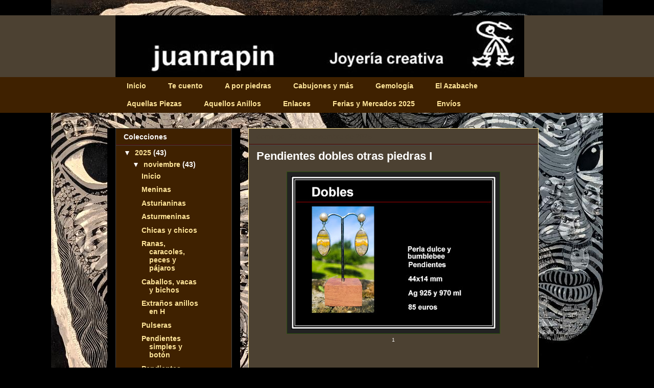

--- FILE ---
content_type: text/html; charset=UTF-8
request_url: http://www.juanrapin.com/2024/06/pendientes-dobles-otras-piedras-iii.html
body_size: 16418
content:
<!DOCTYPE html>
<html class='v2' dir='ltr' lang='es'>
<head>
<link href='https://www.blogger.com/static/v1/widgets/335934321-css_bundle_v2.css' rel='stylesheet' type='text/css'/>
<meta content='width=1100' name='viewport'/>
<meta content='text/html; charset=UTF-8' http-equiv='Content-Type'/>
<meta content='blogger' name='generator'/>
<link href='http://www.juanrapin.com/favicon.ico' rel='icon' type='image/x-icon'/>
<link href='http://www.juanrapin.com/2024/06/pendientes-dobles-otras-piedras-iii.html' rel='canonical'/>
<link rel="alternate" type="application/atom+xml" title="JUANRAPIN Joyería creativa - Atom" href="http://www.juanrapin.com/feeds/posts/default" />
<link rel="alternate" type="application/rss+xml" title="JUANRAPIN Joyería creativa - RSS" href="http://www.juanrapin.com/feeds/posts/default?alt=rss" />
<link rel="service.post" type="application/atom+xml" title="JUANRAPIN Joyería creativa - Atom" href="https://www.blogger.com/feeds/3787589792676362119/posts/default" />

<link rel="alternate" type="application/atom+xml" title="JUANRAPIN Joyería creativa - Atom" href="http://www.juanrapin.com/feeds/827107182669669776/comments/default" />
<!--Can't find substitution for tag [blog.ieCssRetrofitLinks]-->
<link href='https://blogger.googleusercontent.com/img/b/R29vZ2xl/AVvXsEgygfSUsav5Uj0KqYGHLnvZzFWfSje1dqEzmz4XOm4LcqfmfRZo74kaY4MkA5BsA_yDNB0MUCDhfCTsbsstJrhGiYND0uWRheP6cYK7ZRmg0VJn3Xxb823SljFbMpLEv6qhEJomnTxntAkKdlPu4npSuR66q9FRmflmBkn_zuruePBeDq7UmsXYqzPyLb7E/w400-h300/Pend%20dobles%20no%20azabache%202024%20%200002.jpg' rel='image_src'/>
<meta content='http://www.juanrapin.com/2024/06/pendientes-dobles-otras-piedras-iii.html' property='og:url'/>
<meta content='Pendientes dobles otras piedras I' property='og:title'/>
<meta content='1 2 3 4 5 6 7 8 9 10 11 12 13 14 15 16 17 18 19 20 21' property='og:description'/>
<meta content='https://blogger.googleusercontent.com/img/b/R29vZ2xl/AVvXsEgygfSUsav5Uj0KqYGHLnvZzFWfSje1dqEzmz4XOm4LcqfmfRZo74kaY4MkA5BsA_yDNB0MUCDhfCTsbsstJrhGiYND0uWRheP6cYK7ZRmg0VJn3Xxb823SljFbMpLEv6qhEJomnTxntAkKdlPu4npSuR66q9FRmflmBkn_zuruePBeDq7UmsXYqzPyLb7E/w1200-h630-p-k-no-nu/Pend%20dobles%20no%20azabache%202024%20%200002.jpg' property='og:image'/>
<title>JUANRAPIN Joyería creativa: Pendientes dobles otras piedras I</title>
<style id='page-skin-1' type='text/css'><!--
/*
-----------------------------------------------
Blogger Template Style
Name:     Awesome Inc.
Designer: Tina Chen
URL:      tinachen.org
----------------------------------------------- */
#navbar-iframe {
display: none !important;
}
/* Variable definitions
====================
<Variable name="keycolor" description="Main Color" type="color" default="#ffffff"/>
<Group description="Page" selector="body">
<Variable name="body.font" description="Font" type="font"
default="normal normal 13px Arial, Tahoma, Helvetica, FreeSans, sans-serif"/>
<Variable name="body.background.color" description="Background Color" type="color" default="#000000"/>
<Variable name="body.text.color" description="Text Color" type="color" default="#ffffff"/>
</Group>
<Group description="Links" selector=".main-inner">
<Variable name="link.color" description="Link Color" type="color" default="#888888"/>
<Variable name="link.visited.color" description="Visited Color" type="color" default="#444444"/>
<Variable name="link.hover.color" description="Hover Color" type="color" default="#cccccc"/>
</Group>
<Group description="Blog Title" selector=".header h1">
<Variable name="header.font" description="Title Font" type="font"
default="normal bold 40px Arial, Tahoma, Helvetica, FreeSans, sans-serif"/>
<Variable name="header.text.color" description="Title Color" type="color" default="#ffffff" />
<Variable name="header.background.color" description="Header Background" type="color" default="transparent" />
</Group>
<Group description="Blog Description" selector=".header .description">
<Variable name="description.font" description="Font" type="font"
default="normal normal 14px Arial, Tahoma, Helvetica, FreeSans, sans-serif"/>
<Variable name="description.text.color" description="Text Color" type="color"
default="#ffffff" />
</Group>
<Group description="Tabs Text" selector=".tabs-inner .widget li a">
<Variable name="tabs.font" description="Font" type="font"
default="normal bold 14px Arial, Tahoma, Helvetica, FreeSans, sans-serif"/>
<Variable name="tabs.text.color" description="Text Color" type="color" default="#ffffff"/>
<Variable name="tabs.selected.text.color" description="Selected Color" type="color" default="#ffe599"/>
</Group>
<Group description="Tabs Background" selector=".tabs-outer .PageList">
<Variable name="tabs.background.color" description="Background Color" type="color" default="#141414"/>
<Variable name="tabs.selected.background.color" description="Selected Color" type="color" default="#444444"/>
<Variable name="tabs.border.color" description="Border Color" type="color" default="#444444"/>
</Group>
<Group description="Date Header" selector=".main-inner .widget h2.date-header, .main-inner .widget h2.date-header span">
<Variable name="date.font" description="Font" type="font"
default="normal normal 14px Arial, Tahoma, Helvetica, FreeSans, sans-serif"/>
<Variable name="date.text.color" description="Text Color" type="color" default="#666666"/>
<Variable name="date.border.color" description="Border Color" type="color" default="#444444"/>
</Group>
<Group description="Post Title" selector="h3.post-title, h4, h3.post-title a">
<Variable name="post.title.font" description="Font" type="font"
default="normal bold 22px Arial, Tahoma, Helvetica, FreeSans, sans-serif"/>
<Variable name="post.title.text.color" description="Text Color" type="color" default="#ffffff"/>
</Group>
<Group description="Post Background" selector=".post">
<Variable name="post.background.color" description="Background Color" type="color" default="#3f2100" />
<Variable name="post.border.color" description="Border Color" type="color" default="#444444" />
<Variable name="post.border.bevel.color" description="Bevel Color" type="color" default="#444444"/>
</Group>
<Group description="Gadget Title" selector="h2">
<Variable name="widget.title.font" description="Font" type="font"
default="normal bold 14px Arial, Tahoma, Helvetica, FreeSans, sans-serif"/>
<Variable name="widget.title.text.color" description="Text Color" type="color" default="#ffffff"/>
</Group>
<Group description="Gadget Text" selector=".sidebar .widget">
<Variable name="widget.font" description="Font" type="font"
default="normal normal 14px Arial, Tahoma, Helvetica, FreeSans, sans-serif"/>
<Variable name="widget.text.color" description="Text Color" type="color" default="#ffffff"/>
<Variable name="widget.alternate.text.color" description="Alternate Color" type="color" default="#666666"/>
</Group>
<Group description="Gadget Links" selector=".sidebar .widget">
<Variable name="widget.link.color" description="Link Color" type="color" default="#ffe599"/>
<Variable name="widget.link.visited.color" description="Visited Color" type="color" default="#ffe599"/>
<Variable name="widget.link.hover.color" description="Hover Color" type="color" default="#ffffff"/>
</Group>
<Group description="Gadget Background" selector=".sidebar .widget">
<Variable name="widget.background.color" description="Background Color" type="color" default="#141414"/>
<Variable name="widget.border.color" description="Border Color" type="color" default="#222222"/>
<Variable name="widget.border.bevel.color" description="Bevel Color" type="color" default="#000000"/>
</Group>
<Group description="Sidebar Background" selector=".column-left-inner .column-right-inner">
<Variable name="widget.outer.background.color" description="Background Color" type="color" default="transparent" />
</Group>
<Group description="Images" selector=".main-inner">
<Variable name="image.background.color" description="Background Color" type="color" default="transparent"/>
<Variable name="image.border.color" description="Border Color" type="color" default="transparent"/>
</Group>
<Group description="Feed" selector=".blog-feeds">
<Variable name="feed.text.color" description="Text Color" type="color" default="#ffffff"/>
</Group>
<Group description="Feed Links" selector=".blog-feeds">
<Variable name="feed.link.color" description="Link Color" type="color" default="#ffe599"/>
<Variable name="feed.link.visited.color" description="Visited Color" type="color" default="#ffe599"/>
<Variable name="feed.link.hover.color" description="Hover Color" type="color" default="#ffffff"/>
</Group>
<Group description="Pager" selector=".blog-pager">
<Variable name="pager.background.color" description="Background Color" type="color" default="#4c4132" />
</Group>
<Group description="Footer" selector=".footer-outer">
<Variable name="footer.background.color" description="Background Color" type="color" default="#3f2100" />
<Variable name="footer.text.color" description="Text Color" type="color" default="#ffffff" />
</Group>
<Variable name="title.shadow.spread" description="Title Shadow" type="length" default="-1px"/>
<Variable name="body.background" description="Body Background" type="background"
color="#000000"
default="$(color) none repeat scroll top left"/>
<Variable name="body.background.gradient.cap" description="Body Gradient Cap" type="url"
default="none"/>
<Variable name="tabs.background.gradient" description="Tabs Background Gradient" type="url"
default="none"/>
<Variable name="header.background.gradient" description="Header Background Gradient" type="url" default="none" />
<Variable name="header.padding.top" description="Header Top Padding" type="length" default="22px" />
<Variable name="header.margin.top" description="Header Top Margin" type="length" default="0" />
<Variable name="header.margin.bottom" description="Header Bottom Margin" type="length" default="0" />
<Variable name="widget.padding.top" description="Widget Padding Top" type="length" default="8px" />
<Variable name="widget.padding.side" description="Widget Padding Side" type="length" default="15px" />
<Variable name="widget.outer.margin.top" description="Widget Top Margin" type="length" default="0" />
<Variable name="widget.outer.background.gradient" description="Gradient" type="url" default="none" />
<Variable name="widget.border.radius" description="Gadget Border Radius" type="length" default="0" />
<Variable name="outer.shadow.spread" description="Outer Shadow Size" type="length" default="0" />
<Variable name="date.header.border.radius.top" description="Date Header Border Radius Top" type="length" default="0" />
<Variable name="date.header.position" description="Date Header Position" type="length" default="15px" />
<Variable name="date.space" description="Date Space" type="length" default="30px" />
<Variable name="date.position" description="Date Float" type="string" default="static" />
<Variable name="date.padding.bottom" description="Date Padding Bottom" type="length" default="0" />
<Variable name="date.border.size" description="Date Border Size" type="length" default="0" />
<Variable name="date.background" description="Date Background" type="background" color="transparent"
default="$(color) none no-repeat scroll top left" />
<Variable name="date.first.border.radius.top" description="Date First top radius" type="length" default="0" />
<Variable name="date.last.space.bottom" description="Date Last Space Bottom" type="length"
default="20px" />
<Variable name="date.last.border.radius.bottom" description="Date Last bottom radius" type="length" default="0" />
<Variable name="post.first.padding.top" description="First Post Padding Top" type="length" default="0" />
<Variable name="image.shadow.spread" description="Image Shadow Size" type="length" default="0"/>
<Variable name="image.border.radius" description="Image Border Radius" type="length" default="0"/>
<Variable name="separator.outdent" description="Separator Outdent" type="length" default="15px" />
<Variable name="title.separator.border.size" description="Widget Title Border Size" type="length" default="1px" />
<Variable name="list.separator.border.size" description="List Separator Border Size" type="length" default="1px" />
<Variable name="shadow.spread" description="Shadow Size" type="length" default="0"/>
<Variable name="startSide" description="Side where text starts in blog language" type="automatic" default="left"/>
<Variable name="endSide" description="Side where text ends in blog language" type="automatic" default="right"/>
<Variable name="date.side" description="Side where date header is placed" type="string" default="right"/>
<Variable name="pager.border.radius.top" description="Pager Border Top Radius" type="length" default="0" />
<Variable name="pager.space.top" description="Pager Top Space" type="length" default="1em" />
<Variable name="footer.background.gradient" description="Background Gradient" type="url" default="none" />
*/
/* Content
----------------------------------------------- */
body {
font: normal normal 13px Arial, Tahoma, Helvetica, FreeSans, sans-serif;
color: #ffffff;
background: #000000 url(http://1.bp.blogspot.com/-m-OjlC806nw/XtUUArd3qLI/AAAAAAAAPeI/SfkeTg3nFkMqm333XjkdmOuDJrRND-2DACK4BGAYYCw/s0/thumbnail%2B%25282%2529.jpg) repeat-y scroll top center;
}
html body .content-outer {
min-width: 0;
max-width: 100%;
width: 100%;
}
a:link {
text-decoration: none;
color: #ffe599;
}
a:visited {
text-decoration: none;
color: #ffe599;
}
a:hover {
text-decoration: underline;
color: #ffffff;
}
.body-fauxcolumn-outer .cap-top {
position: absolute;
z-index: 1;
height: 276px;
width: 100%;
background: transparent none repeat-x scroll top left;
_background-image: none;
}
/* Columns
----------------------------------------------- */
.content-inner {
padding: 0;
}
.header-inner .section {
margin: 0 16px;
}
.tabs-inner .section {
margin: 0 16px;
}
.main-inner {
padding-top: 30px;
}
.main-inner .column-center-inner,
.main-inner .column-left-inner,
.main-inner .column-right-inner {
padding: 0 5px;
}
*+html body .main-inner .column-center-inner {
margin-top: -30px;
}
#layout .main-inner .column-center-inner {
margin-top: 0;
}
/* Header
----------------------------------------------- */
.header-outer {
margin: 0 0 0 0;
background: #4c4132 none repeat scroll 0 0;
}
.Header h1 {
font: normal bold 40px Arial, Tahoma, Helvetica, FreeSans, sans-serif;
color: #ffffff;
text-shadow: 0 0 -1px #000000;
}
.Header h1 a {
color: #ffffff;
}
.Header .description {
font: normal normal 14px Arial, Tahoma, Helvetica, FreeSans, sans-serif;
color: #071102;
}
.header-inner .Header .titlewrapper,
.header-inner .Header .descriptionwrapper {
padding-left: 0;
padding-right: 0;
margin-bottom: 0;
}
.header-inner .Header .titlewrapper {
padding-top: 22px;
}
/* Tabs
----------------------------------------------- */
.tabs-outer {
overflow: hidden;
position: relative;
background: #3f2100 none repeat scroll 0 0;
}
#layout .tabs-outer {
overflow: visible;
}
.tabs-cap-top, .tabs-cap-bottom {
position: absolute;
width: 100%;
border-top: 1px solid #3f2100;
}
.tabs-cap-bottom {
bottom: 0;
}
.tabs-inner .widget li a {
display: inline-block;
margin: 0;
padding: .6em 1.5em;
font: normal bold 14px Arial, Tahoma, Helvetica, FreeSans, sans-serif;
color: #ffe599;
border-top: 1px solid #3f2100;
border-bottom: 1px solid #3f2100;
border-left: 1px solid #3f2100;
}
.tabs-inner .widget li:last-child a {
border-right: 1px solid #3f2100;
}
.tabs-inner .widget li.selected a, .tabs-inner .widget li a:hover {
background: #000000 none repeat-x scroll 0 -100px;
color: #ffffff;
}
/* Headings
----------------------------------------------- */
h2 {
font: normal bold 14px Arial, Tahoma, Helvetica, FreeSans, sans-serif;
color: #ffffff;
}
/* Widgets
----------------------------------------------- */
.main-inner .section {
margin: 0 27px;
padding: 0;
}
.main-inner .column-left-outer,
.main-inner .column-right-outer {
margin-top: 0;
}
#layout .main-inner .column-left-outer,
#layout .main-inner .column-right-outer {
margin-top: 0;
}
.main-inner .column-left-inner,
.main-inner .column-right-inner {
background: #000000 none repeat 0 0;
-moz-box-shadow: 0 0 0 rgba(0, 0, 0, .2);
-webkit-box-shadow: 0 0 0 rgba(0, 0, 0, .2);
-goog-ms-box-shadow: 0 0 0 rgba(0, 0, 0, .2);
box-shadow: 0 0 0 rgba(0, 0, 0, .2);
-moz-border-radius: 0;
-webkit-border-radius: 0;
-goog-ms-border-radius: 0;
border-radius: 0;
}
#layout .main-inner .column-left-inner,
#layout .main-inner .column-right-inner {
margin-top: 0;
}
.sidebar .widget {
font: normal bold 14px Arial, Tahoma, Helvetica, FreeSans, sans-serif;
color: #ffffff;
}
.sidebar .widget a:link {
color: #ffe599;
}
.sidebar .widget a:visited {
color: #ffe599;
}
.sidebar .widget a:hover {
color: #ffffff;
}
.sidebar .widget h2 {
text-shadow: 0 0 -1px #000000;
}
.main-inner .widget {
background-color: #3f2100;
border: 1px solid #444444;
padding: 0 15px 15px;
margin: 20px -16px;
-moz-box-shadow: 0 0 0 rgba(0, 0, 0, .2);
-webkit-box-shadow: 0 0 0 rgba(0, 0, 0, .2);
-goog-ms-box-shadow: 0 0 0 rgba(0, 0, 0, .2);
box-shadow: 0 0 0 rgba(0, 0, 0, .2);
-moz-border-radius: 0;
-webkit-border-radius: 0;
-goog-ms-border-radius: 0;
border-radius: 0;
}
.main-inner .widget h2 {
margin: 0 -15px;
padding: .6em 15px .5em;
border-bottom: 1px solid #500606;
}
.footer-inner .widget h2 {
padding: 0 0 .4em;
border-bottom: 1px solid #500606;
}
.main-inner .widget h2 + div, .footer-inner .widget h2 + div {
border-top: 1px solid #444444;
padding-top: 8px;
}
.main-inner .widget .widget-content {
margin: 0 -15px;
padding: 7px 15px 0;
}
.main-inner .widget ul, .main-inner .widget #ArchiveList ul.flat {
margin: -8px -15px 0;
padding: 0;
list-style: none;
}
.main-inner .widget #ArchiveList {
margin: -8px 0 0;
}
.main-inner .widget ul li, .main-inner .widget #ArchiveList ul.flat li {
padding: .5em 15px;
text-indent: 0;
color: #ffffff;
border-top: 1px solid #444444;
border-bottom: 1px solid #500606;
}
.main-inner .widget #ArchiveList ul li {
padding-top: .25em;
padding-bottom: .25em;
}
.main-inner .widget ul li:first-child, .main-inner .widget #ArchiveList ul.flat li:first-child {
border-top: none;
}
.main-inner .widget ul li:last-child, .main-inner .widget #ArchiveList ul.flat li:last-child {
border-bottom: none;
}
.post-body {
position: relative;
}
.main-inner .widget .post-body ul {
padding: 0 2.5em;
margin: .5em 0;
list-style: disc;
}
.main-inner .widget .post-body ul li {
padding: 0.25em 0;
margin-bottom: .25em;
color: #ffffff;
border: none;
}
.footer-inner .widget ul {
padding: 0;
list-style: none;
}
.widget .zippy {
color: #ffffff;
}
/* Posts
----------------------------------------------- */
body .main-inner .Blog {
padding: 0;
margin-bottom: 1em;
background-color: transparent;
border: none;
-moz-box-shadow: 0 0 0 rgba(0, 0, 0, 0);
-webkit-box-shadow: 0 0 0 rgba(0, 0, 0, 0);
-goog-ms-box-shadow: 0 0 0 rgba(0, 0, 0, 0);
box-shadow: 0 0 0 rgba(0, 0, 0, 0);
}
.main-inner .section:last-child .Blog:last-child {
padding: 0;
margin-bottom: 1em;
}
.main-inner .widget h2.date-header {
margin: 0 -15px 1px;
padding: 0 0 0 0;
font: normal normal 14px Arial, Tahoma, Helvetica, FreeSans, sans-serif;
color: #4c4132;
background: transparent none no-repeat scroll top left;
border-top: 0 solid #000000;
border-bottom: 1px solid #500606;
-moz-border-radius-topleft: 0;
-moz-border-radius-topright: 0;
-webkit-border-top-left-radius: 0;
-webkit-border-top-right-radius: 0;
border-top-left-radius: 0;
border-top-right-radius: 0;
position: static;
bottom: 100%;
right: 15px;
text-shadow: 0 0 -1px #000000;
}
.main-inner .widget h2.date-header span {
font: normal normal 14px Arial, Tahoma, Helvetica, FreeSans, sans-serif;
display: block;
padding: .5em 15px;
border-left: 0 solid #000000;
border-right: 0 solid #000000;
}
.date-outer {
position: relative;
margin: 30px 0 20px;
padding: 0 15px;
background-color: #4c4132;
border: 1px solid #ffe599;
-moz-box-shadow: 0 0 0 rgba(0, 0, 0, .2);
-webkit-box-shadow: 0 0 0 rgba(0, 0, 0, .2);
-goog-ms-box-shadow: 0 0 0 rgba(0, 0, 0, .2);
box-shadow: 0 0 0 rgba(0, 0, 0, .2);
-moz-border-radius: 0;
-webkit-border-radius: 0;
-goog-ms-border-radius: 0;
border-radius: 0;
}
.date-outer:first-child {
margin-top: 0;
}
.date-outer:last-child {
margin-bottom: 20px;
-moz-border-radius-bottomleft: 0;
-moz-border-radius-bottomright: 0;
-webkit-border-bottom-left-radius: 0;
-webkit-border-bottom-right-radius: 0;
-goog-ms-border-bottom-left-radius: 0;
-goog-ms-border-bottom-right-radius: 0;
border-bottom-left-radius: 0;
border-bottom-right-radius: 0;
}
.date-posts {
margin: 0 -15px;
padding: 0 15px;
clear: both;
}
.post-outer, .inline-ad {
border-top: 1px solid #000000;
margin: 0 -15px;
padding: 15px 15px;
}
.post-outer {
padding-bottom: 10px;
}
.post-outer:first-child {
padding-top: 0;
border-top: none;
}
.post-outer:last-child, .inline-ad:last-child {
border-bottom: none;
}
.post-body {
position: relative;
}
.post-body img {
padding: 8px;
background: #222222;
border: 1px solid #2b500d;
-moz-box-shadow: 0 0 0 rgba(0, 0, 0, .2);
-webkit-box-shadow: 0 0 0 rgba(0, 0, 0, .2);
box-shadow: 0 0 0 rgba(0, 0, 0, .2);
-moz-border-radius: 0;
-webkit-border-radius: 0;
border-radius: 0;
}
h3.post-title, h4 {
font: normal bold 22px Arial, Tahoma, Helvetica, FreeSans, sans-serif;
color: #ffffff;
}
h3.post-title a {
font: normal bold 22px Arial, Tahoma, Helvetica, FreeSans, sans-serif;
color: #ffffff;
}
h3.post-title a:hover {
color: #ffffff;
text-decoration: underline;
}
.post-header {
margin: 0 0 1em;
}
.post-body {
line-height: 1.4;
}
.post-outer h2 {
color: #ffffff;
}
.post-footer {
margin: 1.5em 0 0;
}
#blog-pager {
padding: 15px;
font-size: 120%;
background-color: #000000;
border: 1px solid #444444;
-moz-box-shadow: 0 0 0 rgba(0, 0, 0, .2);
-webkit-box-shadow: 0 0 0 rgba(0, 0, 0, .2);
-goog-ms-box-shadow: 0 0 0 rgba(0, 0, 0, .2);
box-shadow: 0 0 0 rgba(0, 0, 0, .2);
-moz-border-radius: 0;
-webkit-border-radius: 0;
-goog-ms-border-radius: 0;
border-radius: 0;
-moz-border-radius-topleft: 0;
-moz-border-radius-topright: 0;
-webkit-border-top-left-radius: 0;
-webkit-border-top-right-radius: 0;
-goog-ms-border-top-left-radius: 0;
-goog-ms-border-top-right-radius: 0;
border-top-left-radius: 0;
border-top-right-radius-topright: 0;
margin-top: 1em;
}
.blog-feeds, .post-feeds {
margin: 1em 0;
text-align: center;
color: #000000;
}
.blog-feeds a, .post-feeds a {
color: #000000;
}
.blog-feeds a:visited, .post-feeds a:visited {
color: #000000;
}
.blog-feeds a:hover, .post-feeds a:hover {
color: #000000;
}
.post-outer .comments {
margin-top: 2em;
}
/* Footer
----------------------------------------------- */
.footer-outer {
margin: -0 0 -1px;
padding: 0 0 0;
color: #ffffff;
overflow: hidden;
}
.footer-fauxborder-left {
border-top: 1px solid #444444;
background: #000000 none repeat scroll 0 0;
-moz-box-shadow: 0 0 0 rgba(0, 0, 0, .2);
-webkit-box-shadow: 0 0 0 rgba(0, 0, 0, .2);
-goog-ms-box-shadow: 0 0 0 rgba(0, 0, 0, .2);
box-shadow: 0 0 0 rgba(0, 0, 0, .2);
margin: 0 -0;
}
/* Mobile
----------------------------------------------- */
*+html body.mobile .main-inner .column-center-inner {
margin-top: 0;
}
.mobile .main-inner {
padding-top: 0;
}
.mobile .main-inner .widget {
padding: 0 0 15px;
}
.mobile .main-inner .widget h2 + div,
.mobile .footer-inner .widget h2 + div {
border-top: none;
padding-top: 0;
}
.mobile .footer-inner .widget h2 {
padding: 0.5em 0;
border-bottom: none;
}
.mobile .main-inner .widget .widget-content {
margin: 0;
padding: 7px 0 0;
}
.mobile .main-inner .widget ul,
.mobile .main-inner .widget #ArchiveList ul.flat {
margin: 0 -15px 0;
}
.mobile .main-inner .widget h2.date-header {
right: 0;
}
.mobile .date-header span {
padding: 0.4em 0;
}
.mobile .date-outer:first-child {
margin-bottom: 0;
border: 1px solid #ffe599;
-moz-border-radius-topleft: 0;
-moz-border-radius-topright: 0;
-webkit-border-top-left-radius: 0;
-webkit-border-top-right-radius: 0;
-goog-ms-border-top-left-radius: 0;
-goog-ms-border-top-right-radius: 0;
border-top-left-radius: 0;
border-top-right-radius: 0;
}
.mobile .date-outer {
border-color: #ffe599;
border-width: 0 1px 1px;
}
.mobile .date-outer:last-child {
margin-bottom: 0;
}
.mobile .main-inner {
padding: 20px 10px;
}
.mobile .header-inner .section {
margin: 0;
}
.mobile .post-outer, .mobile .inline-ad {
padding: 5px 0;
}
.mobile .tabs-inner .section {
margin: 0 10px;
}
.mobile .main-inner .section {
margin: 0;
}
.mobile .main-inner .widget h2 {
margin: 0;
padding: 0;
}
.mobile .main-inner .widget h2.date-header span {
padding: 0;
}
.mobile .main-inner .widget .widget-content {
margin: 0;
padding: 7px 0 0;
}
.mobile .main-inner .column-center-inner,
.mobile .main-inner .column-left-inner,
.mobile .main-inner .column-right-inner {
padding: 0;
}
.mobile .main-inner .column-left-inner,
.mobile .main-inner .column-right-inner {
background: #000000 none repeat 0 0;
-moz-box-shadow: none;
-webkit-box-shadow: none;
-goog-ms-box-shadow: none;
box-shadow: none;
}
.mobile .date-posts {
margin: 0;
padding: 0;
}
.mobile .footer-fauxborder-left {
margin: 0;
}
.mobile .main-inner .section:last-child .Blog:last-child {
margin-bottom: 0;
}
.mobile .mobile-link-button {
background: #000000 none repeat-x scroll 0 -100px;
}
.mobile-link-button a:link, .mobile-link-button a:visited {
color: #ffffff;
}

--></style>
<style id='template-skin-1' type='text/css'><!--
body {
min-width: 860px;
}
.content-outer, .content-fauxcolumn-outer, .region-inner {
min-width: 860px;
max-width: 860px;
_width: 860px;
}
.main-inner .columns {
padding-left: 260px;
padding-right: 0px;
}
.main-inner .fauxcolumn-center-outer {
left: 260px;
right: 0px;
/* IE6 does not respect left and right together */
_width: expression(this.parentNode.offsetWidth -
parseInt("260px") -
parseInt("0px") + 'px');
}
.main-inner .fauxcolumn-left-outer {
width: 260px;
}
.main-inner .fauxcolumn-right-outer {
width: 0px;
}
.main-inner .column-left-outer {
width: 260px;
right: 100%;
margin-left: -260px;
}
.main-inner .column-right-outer {
width: 0px;
margin-right: -0px;
}
#layout {
min-width: 0;
}
#layout .content-outer {
min-width: 0;
width: 800px;
}
#layout .region-inner {
min-width: 0;
width: auto;
}
body#layout div.add_widget {
padding: 8px;
}
body#layout div.add_widget a {
margin-left: 32px;
}
--></style>
<style>
    body {background-image:url(http\:\/\/1.bp.blogspot.com\/-m-OjlC806nw\/XtUUArd3qLI\/AAAAAAAAPeI\/SfkeTg3nFkMqm333XjkdmOuDJrRND-2DACK4BGAYYCw\/s0\/thumbnail%2B%25282%2529.jpg);}
    
@media (max-width: 200px) { body {background-image:url(http\:\/\/1.bp.blogspot.com\/-m-OjlC806nw\/XtUUArd3qLI\/AAAAAAAAPeI\/SfkeTg3nFkMqm333XjkdmOuDJrRND-2DACK4BGAYYCw\/w200\/thumbnail%2B%25282%2529.jpg);}}
@media (max-width: 400px) and (min-width: 201px) { body {background-image:url(http\:\/\/1.bp.blogspot.com\/-m-OjlC806nw\/XtUUArd3qLI\/AAAAAAAAPeI\/SfkeTg3nFkMqm333XjkdmOuDJrRND-2DACK4BGAYYCw\/w400\/thumbnail%2B%25282%2529.jpg);}}
@media (max-width: 800px) and (min-width: 401px) { body {background-image:url(http\:\/\/1.bp.blogspot.com\/-m-OjlC806nw\/XtUUArd3qLI\/AAAAAAAAPeI\/SfkeTg3nFkMqm333XjkdmOuDJrRND-2DACK4BGAYYCw\/w800\/thumbnail%2B%25282%2529.jpg);}}
@media (max-width: 1200px) and (min-width: 801px) { body {background-image:url(http\:\/\/1.bp.blogspot.com\/-m-OjlC806nw\/XtUUArd3qLI\/AAAAAAAAPeI\/SfkeTg3nFkMqm333XjkdmOuDJrRND-2DACK4BGAYYCw\/w1200\/thumbnail%2B%25282%2529.jpg);}}
/* Last tag covers anything over one higher than the previous max-size cap. */
@media (min-width: 1201px) { body {background-image:url(http\:\/\/1.bp.blogspot.com\/-m-OjlC806nw\/XtUUArd3qLI\/AAAAAAAAPeI\/SfkeTg3nFkMqm333XjkdmOuDJrRND-2DACK4BGAYYCw\/w1600\/thumbnail%2B%25282%2529.jpg);}}
  </style>
<link href='https://www.blogger.com/dyn-css/authorization.css?targetBlogID=3787589792676362119&amp;zx=a1cc44dd-f9c6-4049-ad49-820cb3c62069' media='none' onload='if(media!=&#39;all&#39;)media=&#39;all&#39;' rel='stylesheet'/><noscript><link href='https://www.blogger.com/dyn-css/authorization.css?targetBlogID=3787589792676362119&amp;zx=a1cc44dd-f9c6-4049-ad49-820cb3c62069' rel='stylesheet'/></noscript>
<meta name='google-adsense-platform-account' content='ca-host-pub-1556223355139109'/>
<meta name='google-adsense-platform-domain' content='blogspot.com'/>

</head>
<body class='loading'>
<div class='navbar section' id='navbar' name='Barra de navegación'><div class='widget Navbar' data-version='1' id='Navbar1'><script type="text/javascript">
    function setAttributeOnload(object, attribute, val) {
      if(window.addEventListener) {
        window.addEventListener('load',
          function(){ object[attribute] = val; }, false);
      } else {
        window.attachEvent('onload', function(){ object[attribute] = val; });
      }
    }
  </script>
<div id="navbar-iframe-container"></div>
<script type="text/javascript" src="https://apis.google.com/js/platform.js"></script>
<script type="text/javascript">
      gapi.load("gapi.iframes:gapi.iframes.style.bubble", function() {
        if (gapi.iframes && gapi.iframes.getContext) {
          gapi.iframes.getContext().openChild({
              url: 'https://www.blogger.com/navbar/3787589792676362119?po\x3d827107182669669776\x26origin\x3dhttp://www.juanrapin.com',
              where: document.getElementById("navbar-iframe-container"),
              id: "navbar-iframe"
          });
        }
      });
    </script><script type="text/javascript">
(function() {
var script = document.createElement('script');
script.type = 'text/javascript';
script.src = '//pagead2.googlesyndication.com/pagead/js/google_top_exp.js';
var head = document.getElementsByTagName('head')[0];
if (head) {
head.appendChild(script);
}})();
</script>
</div></div>
<div class='body-fauxcolumns'>
<div class='fauxcolumn-outer body-fauxcolumn-outer'>
<div class='cap-top'>
<div class='cap-left'></div>
<div class='cap-right'></div>
</div>
<div class='fauxborder-left'>
<div class='fauxborder-right'></div>
<div class='fauxcolumn-inner'>
</div>
</div>
<div class='cap-bottom'>
<div class='cap-left'></div>
<div class='cap-right'></div>
</div>
</div>
</div>
<div class='content'>
<div class='content-fauxcolumns'>
<div class='fauxcolumn-outer content-fauxcolumn-outer'>
<div class='cap-top'>
<div class='cap-left'></div>
<div class='cap-right'></div>
</div>
<div class='fauxborder-left'>
<div class='fauxborder-right'></div>
<div class='fauxcolumn-inner'>
</div>
</div>
<div class='cap-bottom'>
<div class='cap-left'></div>
<div class='cap-right'></div>
</div>
</div>
</div>
<div class='content-outer'>
<div class='content-cap-top cap-top'>
<div class='cap-left'></div>
<div class='cap-right'></div>
</div>
<div class='fauxborder-left content-fauxborder-left'>
<div class='fauxborder-right content-fauxborder-right'></div>
<div class='content-inner'>
<header>
<div class='header-outer'>
<div class='header-cap-top cap-top'>
<div class='cap-left'></div>
<div class='cap-right'></div>
</div>
<div class='fauxborder-left header-fauxborder-left'>
<div class='fauxborder-right header-fauxborder-right'></div>
<div class='region-inner header-inner'>
<div class='header section' id='header' name='Cabecera'><div class='widget Header' data-version='1' id='Header1'>
<div id='header-inner'>
<a href='http://www.juanrapin.com/' style='display: block'>
<img alt='JUANRAPIN Joyería creativa' height='121px; ' id='Header1_headerimg' src='https://blogger.googleusercontent.com/img/b/R29vZ2xl/AVvXsEhU2hHg2CBxYJe1UBOccKhQZpePo0HIqvrqyCYIJ1i5UKZxidsNjjM-AAAQPmFiBvEjynYorq1UsMPUziPf2rKh-3DvsEPeYmL_bxkt7opu3WTLvgJMylDaryYcUTZr1ootzC3xkCEkMFNo/' style='display: block' width='800px; '/>
</a>
</div>
</div></div>
</div>
</div>
<div class='header-cap-bottom cap-bottom'>
<div class='cap-left'></div>
<div class='cap-right'></div>
</div>
</div>
</header>
<div class='tabs-outer'>
<div class='tabs-cap-top cap-top'>
<div class='cap-left'></div>
<div class='cap-right'></div>
</div>
<div class='fauxborder-left tabs-fauxborder-left'>
<div class='fauxborder-right tabs-fauxborder-right'></div>
<div class='region-inner tabs-inner'>
<div class='tabs section' id='crosscol' name='Multicolumnas'><div class='widget PageList' data-version='1' id='PageList1'>
<h2>Otras cosas</h2>
<div class='widget-content'>
<ul>
<li>
<a href='http://www.juanrapin.com/'>Inicio</a>
</li>
<li>
<a href='http://www.juanrapin.com/p/te-cuento.html'>Te cuento</a>
</li>
<li>
<a href='http://www.juanrapin.com/p/al-taller.html'>A por piedras</a>
</li>
<li>
<a href='http://www.juanrapin.com/p/cabujones-y-mas.html'>Cabujones y más</a>
</li>
<li>
<a href='http://www.juanrapin.com/p/gemologia.html'>Gemología</a>
</li>
<li>
<a href='http://www.juanrapin.com/p/pieza-unica-1112.html'>El Azabache</a>
</li>
<li>
<a href='http://www.juanrapin.com/p/donde-andaran-estas-piezas.html'>Aquellas Piezas</a>
</li>
<li>
<a href='http://www.juanrapin.com/p/donde-andaran-estos-anillos.html'>Aquellos Anillos</a>
</li>
<li>
<a href='http://www.juanrapin.com/p/vinculos.html'>Enlaces</a>
</li>
<li>
<a href='http://www.juanrapin.com/p/ferias-y-mercados-2011.html'>Ferias y Mercados 2025</a>
</li>
<li>
<a href='http://www.juanrapin.com/p/tienda.html'>Envíos</a>
</li>
</ul>
<div class='clear'></div>
</div>
</div></div>
<div class='tabs no-items section' id='crosscol-overflow' name='Cross-Column 2'></div>
</div>
</div>
<div class='tabs-cap-bottom cap-bottom'>
<div class='cap-left'></div>
<div class='cap-right'></div>
</div>
</div>
<div class='main-outer'>
<div class='main-cap-top cap-top'>
<div class='cap-left'></div>
<div class='cap-right'></div>
</div>
<div class='fauxborder-left main-fauxborder-left'>
<div class='fauxborder-right main-fauxborder-right'></div>
<div class='region-inner main-inner'>
<div class='columns fauxcolumns'>
<div class='fauxcolumn-outer fauxcolumn-center-outer'>
<div class='cap-top'>
<div class='cap-left'></div>
<div class='cap-right'></div>
</div>
<div class='fauxborder-left'>
<div class='fauxborder-right'></div>
<div class='fauxcolumn-inner'>
</div>
</div>
<div class='cap-bottom'>
<div class='cap-left'></div>
<div class='cap-right'></div>
</div>
</div>
<div class='fauxcolumn-outer fauxcolumn-left-outer'>
<div class='cap-top'>
<div class='cap-left'></div>
<div class='cap-right'></div>
</div>
<div class='fauxborder-left'>
<div class='fauxborder-right'></div>
<div class='fauxcolumn-inner'>
</div>
</div>
<div class='cap-bottom'>
<div class='cap-left'></div>
<div class='cap-right'></div>
</div>
</div>
<div class='fauxcolumn-outer fauxcolumn-right-outer'>
<div class='cap-top'>
<div class='cap-left'></div>
<div class='cap-right'></div>
</div>
<div class='fauxborder-left'>
<div class='fauxborder-right'></div>
<div class='fauxcolumn-inner'>
</div>
</div>
<div class='cap-bottom'>
<div class='cap-left'></div>
<div class='cap-right'></div>
</div>
</div>
<!-- corrects IE6 width calculation -->
<div class='columns-inner'>
<div class='column-center-outer'>
<div class='column-center-inner'>
<div class='main section' id='main' name='Principal'><div class='widget Blog' data-version='1' id='Blog1'>
<div class='blog-posts hfeed'>

          <div class="date-outer">
        
<h2 class='date-header'><span>domingo, 23 de noviembre de 2025</span></h2>

          <div class="date-posts">
        
<div class='post-outer'>
<div class='post hentry uncustomized-post-template' itemprop='blogPost' itemscope='itemscope' itemtype='http://schema.org/BlogPosting'>
<meta content='https://blogger.googleusercontent.com/img/b/R29vZ2xl/AVvXsEgygfSUsav5Uj0KqYGHLnvZzFWfSje1dqEzmz4XOm4LcqfmfRZo74kaY4MkA5BsA_yDNB0MUCDhfCTsbsstJrhGiYND0uWRheP6cYK7ZRmg0VJn3Xxb823SljFbMpLEv6qhEJomnTxntAkKdlPu4npSuR66q9FRmflmBkn_zuruePBeDq7UmsXYqzPyLb7E/w400-h300/Pend%20dobles%20no%20azabache%202024%20%200002.jpg' itemprop='image_url'/>
<meta content='3787589792676362119' itemprop='blogId'/>
<meta content='827107182669669776' itemprop='postId'/>
<a name='827107182669669776'></a>
<h3 class='post-title entry-title' itemprop='name'>
Pendientes dobles otras piedras I
</h3>
<div class='post-header'>
<div class='post-header-line-1'></div>
</div>
<div class='post-body entry-content' id='post-body-827107182669669776' itemprop='description articleBody'>
<p></p><table align="center" cellpadding="0" cellspacing="0" class="tr-caption-container" style="margin-left: auto; margin-right: auto;"><tbody><tr><td style="text-align: center;"><a href="https://blogger.googleusercontent.com/img/b/R29vZ2xl/AVvXsEgygfSUsav5Uj0KqYGHLnvZzFWfSje1dqEzmz4XOm4LcqfmfRZo74kaY4MkA5BsA_yDNB0MUCDhfCTsbsstJrhGiYND0uWRheP6cYK7ZRmg0VJn3Xxb823SljFbMpLEv6qhEJomnTxntAkKdlPu4npSuR66q9FRmflmBkn_zuruePBeDq7UmsXYqzPyLb7E/s578/Pend%20dobles%20no%20azabache%202024%20%200002.jpg" style="margin-left: auto; margin-right: auto;"><img border="0" data-original-height="433" data-original-width="578" height="300" src="https://blogger.googleusercontent.com/img/b/R29vZ2xl/AVvXsEgygfSUsav5Uj0KqYGHLnvZzFWfSje1dqEzmz4XOm4LcqfmfRZo74kaY4MkA5BsA_yDNB0MUCDhfCTsbsstJrhGiYND0uWRheP6cYK7ZRmg0VJn3Xxb823SljFbMpLEv6qhEJomnTxntAkKdlPu4npSuR66q9FRmflmBkn_zuruePBeDq7UmsXYqzPyLb7E/w400-h300/Pend%20dobles%20no%20azabache%202024%20%200002.jpg" width="400" /></a></td></tr><tr><td class="tr-caption" style="text-align: center;">1</td></tr></tbody></table><div><br /></div><br /><table align="center" cellpadding="0" cellspacing="0" class="tr-caption-container" style="margin-left: auto; margin-right: auto;"><tbody><tr><td style="text-align: center;"><a href="https://blogger.googleusercontent.com/img/b/R29vZ2xl/AVvXsEiEPh7jJI6q7uaJdpu9MkrIlWagxX-7GTsJfTWSiSRBoVd6u_YKIJAoY64YZbVOLRo8cTttbYk4w3bmymngLWl0ijuCtmp_379D4E-PQIV6nr_8T61aC9KzJs9gWIdNEwdZi4rZoxneaB3MO9pkIzWEIIg6iCYXYODhknLwlQDVM9owO-YJ0cZDjtVDdLr0/s578/Pend%20dobles%20no%20azabache%202024%20%200003.jpg" style="margin-left: auto; margin-right: auto;"><img border="0" data-original-height="433" data-original-width="578" height="300" src="https://blogger.googleusercontent.com/img/b/R29vZ2xl/AVvXsEiEPh7jJI6q7uaJdpu9MkrIlWagxX-7GTsJfTWSiSRBoVd6u_YKIJAoY64YZbVOLRo8cTttbYk4w3bmymngLWl0ijuCtmp_379D4E-PQIV6nr_8T61aC9KzJs9gWIdNEwdZi4rZoxneaB3MO9pkIzWEIIg6iCYXYODhknLwlQDVM9owO-YJ0cZDjtVDdLr0/w400-h300/Pend%20dobles%20no%20azabache%202024%20%200003.jpg" width="400" /></a></td></tr><tr><td class="tr-caption" style="text-align: center;">2</td></tr></tbody></table><div><br /></div><br /><table align="center" cellpadding="0" cellspacing="0" class="tr-caption-container" style="margin-left: auto; margin-right: auto;"><tbody><tr><td style="text-align: center;"><a href="https://blogger.googleusercontent.com/img/b/R29vZ2xl/AVvXsEiZVxxpHiyNcn3N6dTGIN5Hw3K7KThCHd8TEmiij0mnstsOiizfbI28BaBbhOIn3xQiYhWqQ2PsahFxdrl79Vcx_WEdWLKQC4VJ-qTdsSpHENDeiSIWW4Sk6olBSOk4W3qgm18e8K1MttkXZXw1b0WzshRJ4khwfShZcjj2PKmdYqSE0il8NTauXVxgua0C/s578/Pend%20dobles%20no%20azabache%202024%20%200004.jpg" style="margin-left: auto; margin-right: auto;"><img border="0" data-original-height="433" data-original-width="578" height="300" src="https://blogger.googleusercontent.com/img/b/R29vZ2xl/AVvXsEiZVxxpHiyNcn3N6dTGIN5Hw3K7KThCHd8TEmiij0mnstsOiizfbI28BaBbhOIn3xQiYhWqQ2PsahFxdrl79Vcx_WEdWLKQC4VJ-qTdsSpHENDeiSIWW4Sk6olBSOk4W3qgm18e8K1MttkXZXw1b0WzshRJ4khwfShZcjj2PKmdYqSE0il8NTauXVxgua0C/w400-h300/Pend%20dobles%20no%20azabache%202024%20%200004.jpg" width="400" /></a></td></tr><tr><td class="tr-caption" style="text-align: center;">3</td></tr></tbody></table><div><br /></div><br /><table align="center" cellpadding="0" cellspacing="0" class="tr-caption-container" style="margin-left: auto; margin-right: auto;"><tbody><tr><td style="text-align: center;"><a href="https://blogger.googleusercontent.com/img/b/R29vZ2xl/AVvXsEgaxcc_yg0KdJmBUCGtDHLJFMg-qKmb5aSwqJZfbfBVbOESMqVLf7YdB2Dr061s4O_mVAysVLpUVxzTWHd1oapylPgK1HwZfKmY5Zt3BVN0p1QuKFm04WROnzmkUMjqAc8dy4IDtjGueGyjxYGo7aCVvsjksauQmZcH6mbYbyT9gNfNWqdW_yefm9bTPbcx/s578/Pend%20dobles%20no%20azabache%202024%20%200005.jpg" style="margin-left: auto; margin-right: auto;"><img border="0" data-original-height="433" data-original-width="578" height="300" src="https://blogger.googleusercontent.com/img/b/R29vZ2xl/AVvXsEgaxcc_yg0KdJmBUCGtDHLJFMg-qKmb5aSwqJZfbfBVbOESMqVLf7YdB2Dr061s4O_mVAysVLpUVxzTWHd1oapylPgK1HwZfKmY5Zt3BVN0p1QuKFm04WROnzmkUMjqAc8dy4IDtjGueGyjxYGo7aCVvsjksauQmZcH6mbYbyT9gNfNWqdW_yefm9bTPbcx/w400-h300/Pend%20dobles%20no%20azabache%202024%20%200005.jpg" width="400" /></a></td></tr><tr><td class="tr-caption" style="text-align: center;">4</td></tr></tbody></table><br /><br /><table align="center" cellpadding="0" cellspacing="0" class="tr-caption-container" style="margin-left: auto; margin-right: auto;"><tbody><tr><td style="text-align: center;"><a href="https://blogger.googleusercontent.com/img/b/R29vZ2xl/AVvXsEjNZkGxkAJUitOCk6iv8xrFhv2lTgnhnRt4N0XNA1KAr0Ll12piFYVP9E9gAfprwToh_eoiBLRUaFy8qNFBlV7USYCj_5HW6vP9yqDVYyUA1q1cPA8W45XfHX29W7hrmDOwAuXIqTgIa9YWG_0Cuzol5CjxWKeBRmnRw49Aga4xJWB1fV6BV_OG97aDO2NU/s578/Pend%20dobles%20no%20azabache%202024%20%200009.jpg" style="margin-left: auto; margin-right: auto;"><img border="0" data-original-height="433" data-original-width="578" height="300" src="https://blogger.googleusercontent.com/img/b/R29vZ2xl/AVvXsEjNZkGxkAJUitOCk6iv8xrFhv2lTgnhnRt4N0XNA1KAr0Ll12piFYVP9E9gAfprwToh_eoiBLRUaFy8qNFBlV7USYCj_5HW6vP9yqDVYyUA1q1cPA8W45XfHX29W7hrmDOwAuXIqTgIa9YWG_0Cuzol5CjxWKeBRmnRw49Aga4xJWB1fV6BV_OG97aDO2NU/w400-h300/Pend%20dobles%20no%20azabache%202024%20%200009.jpg" width="400" /></a></td></tr><tr><td class="tr-caption" style="text-align: center;">5</td></tr></tbody></table><br /><div style="text-align: center;"><br /></div><table align="center" cellpadding="0" cellspacing="0" class="tr-caption-container" style="margin-left: auto; margin-right: auto;"><tbody><tr><td style="text-align: center;"><a href="https://blogger.googleusercontent.com/img/b/R29vZ2xl/AVvXsEjNrwnN-TqxY8bZPuERuyhcv7wN-2QYxZJYbK4qs9UK2v4z5iVqn5qDXmQESkCqymBN6NM-OEpa2HV_fQWCbArpU_MM9JGJ8WHrQTScfOvVqeeZTvX7zrlK77Y_tsGH8W5tdeDBjxJX_MR7zKWQRN0CHBQ-94RN-wZtl5DkBArN-4HncNRs-Yv-h4Nm4h2w/s578/Pend%20dobles%20no%20azabache%202024%20%200011.jpg" style="margin-left: auto; margin-right: auto;"><img border="0" data-original-height="433" data-original-width="578" height="300" src="https://blogger.googleusercontent.com/img/b/R29vZ2xl/AVvXsEjNrwnN-TqxY8bZPuERuyhcv7wN-2QYxZJYbK4qs9UK2v4z5iVqn5qDXmQESkCqymBN6NM-OEpa2HV_fQWCbArpU_MM9JGJ8WHrQTScfOvVqeeZTvX7zrlK77Y_tsGH8W5tdeDBjxJX_MR7zKWQRN0CHBQ-94RN-wZtl5DkBArN-4HncNRs-Yv-h4Nm4h2w/w400-h300/Pend%20dobles%20no%20azabache%202024%20%200011.jpg" width="400" /></a></td></tr><tr><td class="tr-caption" style="text-align: center;">6</td></tr></tbody></table><div><br /></div><br /><table align="center" cellpadding="0" cellspacing="0" class="tr-caption-container" style="margin-left: auto; margin-right: auto;"><tbody><tr><td style="text-align: center;"><a href="https://blogger.googleusercontent.com/img/b/R29vZ2xl/AVvXsEh3qxkLLsC-QMoXVIp5V6aZdO37Eb1zX6BOELBh2aE3z2YvgU_3MIRpACS6u_bKRxJR3IDioWmuHw7inLz1jLrpUpqmYBedK1Fp-LmNimWzawhp8KgRuMLHmXk1HDo9r4lTJtMCqnN-RxErdf83Q9VxI_y-UQxNiX4v8OxgjvDYMSTjtlK67mFzvO7EP_Fo/s578/Pend%20dobles%20no%20azabache%202024%20%200012.jpg" style="margin-left: auto; margin-right: auto;"><img border="0" data-original-height="433" data-original-width="578" height="300" src="https://blogger.googleusercontent.com/img/b/R29vZ2xl/AVvXsEh3qxkLLsC-QMoXVIp5V6aZdO37Eb1zX6BOELBh2aE3z2YvgU_3MIRpACS6u_bKRxJR3IDioWmuHw7inLz1jLrpUpqmYBedK1Fp-LmNimWzawhp8KgRuMLHmXk1HDo9r4lTJtMCqnN-RxErdf83Q9VxI_y-UQxNiX4v8OxgjvDYMSTjtlK67mFzvO7EP_Fo/w400-h300/Pend%20dobles%20no%20azabache%202024%20%200012.jpg" width="400" /></a></td></tr><tr><td class="tr-caption" style="text-align: center;">7</td></tr></tbody></table><div><br /></div><br /><table align="center" cellpadding="0" cellspacing="0" class="tr-caption-container" style="margin-left: auto; margin-right: auto;"><tbody><tr><td style="text-align: center;"><a href="https://blogger.googleusercontent.com/img/b/R29vZ2xl/AVvXsEgxaGfEJF1s35SeEP1q9-1sknxM1Wr8GjU6IiVxvK72bz1utxu84YSaSuKAp6inrDuVrPwVdr-qJriJAXxbzwOj_Cu8LQOd-uMTRcM_rsYfdkvH5UA-XH51S3___QJc37hkMXJTv9EUi9_8CFVzrYX2Til5YxP1TsA4N2FvK6T_g8rmdXn5pr9MRedYVbV0/s578/Pend%20dobles%20no%20azabache%202024%20%200013.jpg" style="margin-left: auto; margin-right: auto;"><img border="0" data-original-height="433" data-original-width="578" height="300" src="https://blogger.googleusercontent.com/img/b/R29vZ2xl/AVvXsEgxaGfEJF1s35SeEP1q9-1sknxM1Wr8GjU6IiVxvK72bz1utxu84YSaSuKAp6inrDuVrPwVdr-qJriJAXxbzwOj_Cu8LQOd-uMTRcM_rsYfdkvH5UA-XH51S3___QJc37hkMXJTv9EUi9_8CFVzrYX2Til5YxP1TsA4N2FvK6T_g8rmdXn5pr9MRedYVbV0/w400-h300/Pend%20dobles%20no%20azabache%202024%20%200013.jpg" width="400" /></a></td></tr><tr><td class="tr-caption" style="text-align: center;">8</td></tr></tbody></table><div><br /></div><br /><table align="center" cellpadding="0" cellspacing="0" class="tr-caption-container" style="margin-left: auto; margin-right: auto;"><tbody><tr><td style="text-align: center;"><a href="https://blogger.googleusercontent.com/img/b/R29vZ2xl/AVvXsEiHXGqItYGIfkRhhTPqT3BWX-Yfog2A7t6Nqp7prspGEcUAgUcg0Bnn4u0D9OibaMDpjsXtleiHv1Sdf3IZj65GoNbbHW5sACgJ-elBq0G8lY1O6os5j_doTWkVBje8rRSAR8OmO1uq1PNb_iBRCbkmqZeyMBC4EyZJcNTfgXHK9ApKXWybIJ6HhZVSIZJY/s578/Pend%20dobles%20no%20azabache%202024%20%200014.jpg" style="margin-left: auto; margin-right: auto;"><img border="0" data-original-height="433" data-original-width="578" height="300" src="https://blogger.googleusercontent.com/img/b/R29vZ2xl/AVvXsEiHXGqItYGIfkRhhTPqT3BWX-Yfog2A7t6Nqp7prspGEcUAgUcg0Bnn4u0D9OibaMDpjsXtleiHv1Sdf3IZj65GoNbbHW5sACgJ-elBq0G8lY1O6os5j_doTWkVBje8rRSAR8OmO1uq1PNb_iBRCbkmqZeyMBC4EyZJcNTfgXHK9ApKXWybIJ6HhZVSIZJY/w400-h300/Pend%20dobles%20no%20azabache%202024%20%200014.jpg" width="400" /></a></td></tr><tr><td class="tr-caption" style="text-align: center;">9</td></tr></tbody></table><br /><br /><table align="center" cellpadding="0" cellspacing="0" class="tr-caption-container" style="margin-left: auto; margin-right: auto;"><tbody><tr><td style="text-align: center;"><a href="https://blogger.googleusercontent.com/img/b/R29vZ2xl/AVvXsEg1RbpeRcYv4Eisz9B6Fd75sE34SOOb2v47XWX1nwttvJjRRSAFhwutCLfwz-7-NJZJC8acc1w_HN64pJDET42tcJX4p3ZSqN86dQmSso99pc9A47jwyqQcL72Z5VAAGBCuIIPhbzaamTlwWk0bZYoe1-qg6QEJBfAFF-ZsazIgXYH4VI9-l5mHAvbIevEn/s578/Pend%20dobles%20no%20azabache%202024%20%200016.jpg" style="margin-left: auto; margin-right: auto;"><img border="0" data-original-height="433" data-original-width="578" height="300" src="https://blogger.googleusercontent.com/img/b/R29vZ2xl/AVvXsEg1RbpeRcYv4Eisz9B6Fd75sE34SOOb2v47XWX1nwttvJjRRSAFhwutCLfwz-7-NJZJC8acc1w_HN64pJDET42tcJX4p3ZSqN86dQmSso99pc9A47jwyqQcL72Z5VAAGBCuIIPhbzaamTlwWk0bZYoe1-qg6QEJBfAFF-ZsazIgXYH4VI9-l5mHAvbIevEn/w400-h300/Pend%20dobles%20no%20azabache%202024%20%200016.jpg" width="400" /></a></td></tr><tr><td class="tr-caption" style="text-align: center;">10</td></tr></tbody></table><br /><br /><table align="center" cellpadding="0" cellspacing="0" class="tr-caption-container" style="margin-left: auto; margin-right: auto;"><tbody><tr><td style="text-align: center;"><a href="https://blogger.googleusercontent.com/img/b/R29vZ2xl/AVvXsEhQ9wwbAJvMEtppSoopWqza0afixrmoqJe9jyoZCFSF7m4xuXB4As7UzlKzwZ4xLv6-JVNp7q_P7Y1V8dT1QsuwcIFCPnWL_tqei1FIOcpl7HGm4y64tMCla3ReXw1FaidorG8coyHDBqP1x2Pp5K_-22qBdp0ahozn39sPuAMDLM3TghYdlQXe8GfM4xqa/s578/Pend%20dobles%20no%20azabache%202024%20%200018.jpg" style="margin-left: auto; margin-right: auto;"><img border="0" data-original-height="433" data-original-width="578" height="300" src="https://blogger.googleusercontent.com/img/b/R29vZ2xl/AVvXsEhQ9wwbAJvMEtppSoopWqza0afixrmoqJe9jyoZCFSF7m4xuXB4As7UzlKzwZ4xLv6-JVNp7q_P7Y1V8dT1QsuwcIFCPnWL_tqei1FIOcpl7HGm4y64tMCla3ReXw1FaidorG8coyHDBqP1x2Pp5K_-22qBdp0ahozn39sPuAMDLM3TghYdlQXe8GfM4xqa/w400-h300/Pend%20dobles%20no%20azabache%202024%20%200018.jpg" width="400" /></a></td></tr><tr><td class="tr-caption" style="text-align: center;">11</td></tr></tbody></table><div><br /></div><br /><table align="center" cellpadding="0" cellspacing="0" class="tr-caption-container" style="margin-left: auto; margin-right: auto;"><tbody><tr><td style="text-align: center;"><a href="https://blogger.googleusercontent.com/img/b/R29vZ2xl/AVvXsEiV3aaeZ-58WgyUID8su3fsvqewMGNoHMkIAH9h-o7jj3LI9NVLGUjXfCwSs-E2ZWSuTGtkIqgJlUdZ9H7roGrmtbnC5M1RhZyi_TK8kgTZ82QskgZC9pBxWL1zzNLeXmL91UYzqPAkaltLSOfCQaxQjjqUAUEc0Q9PHjQ2fNPnoO5yZf6s0DINJUvUK1gF/s578/Pend%20dobles%20no%20azabache%202024%20%200019.jpg" style="margin-left: auto; margin-right: auto;"><img border="0" data-original-height="433" data-original-width="578" height="300" src="https://blogger.googleusercontent.com/img/b/R29vZ2xl/AVvXsEiV3aaeZ-58WgyUID8su3fsvqewMGNoHMkIAH9h-o7jj3LI9NVLGUjXfCwSs-E2ZWSuTGtkIqgJlUdZ9H7roGrmtbnC5M1RhZyi_TK8kgTZ82QskgZC9pBxWL1zzNLeXmL91UYzqPAkaltLSOfCQaxQjjqUAUEc0Q9PHjQ2fNPnoO5yZf6s0DINJUvUK1gF/w400-h300/Pend%20dobles%20no%20azabache%202024%20%200019.jpg" width="400" /></a></td></tr><tr><td class="tr-caption" style="text-align: center;">12</td></tr></tbody></table><div><br /></div><br /><table align="center" cellpadding="0" cellspacing="0" class="tr-caption-container" style="margin-left: auto; margin-right: auto;"><tbody><tr><td style="text-align: center;"><a href="https://blogger.googleusercontent.com/img/b/R29vZ2xl/AVvXsEgdqFx5-8qEWxwRPHURtGnrH439qlQFRUvmmyGhpwGA87CoViTHOU9ieOshi4fKok7qqwKHEA3TMIBTe4KbRpw2DCoNUI1rbYkDp3oeijSdFUv79S-F4E4kepvPoidc0bvpChLSpmkyzcORK3WF7nN7YSQm4ACEKoJwG0JcK7LHU3tbNXkUaYY-IUNYC9x6/s578/Pend%20dobles%20no%20azabache%202024%20%200020.jpg" style="margin-left: auto; margin-right: auto;"><img border="0" data-original-height="433" data-original-width="578" height="300" src="https://blogger.googleusercontent.com/img/b/R29vZ2xl/AVvXsEgdqFx5-8qEWxwRPHURtGnrH439qlQFRUvmmyGhpwGA87CoViTHOU9ieOshi4fKok7qqwKHEA3TMIBTe4KbRpw2DCoNUI1rbYkDp3oeijSdFUv79S-F4E4kepvPoidc0bvpChLSpmkyzcORK3WF7nN7YSQm4ACEKoJwG0JcK7LHU3tbNXkUaYY-IUNYC9x6/w400-h300/Pend%20dobles%20no%20azabache%202024%20%200020.jpg" width="400" /></a></td></tr><tr><td class="tr-caption" style="text-align: center;">13</td></tr></tbody></table><br /><br /><table align="center" cellpadding="0" cellspacing="0" class="tr-caption-container" style="margin-left: auto; margin-right: auto;"><tbody><tr><td style="text-align: center;"><a href="https://blogger.googleusercontent.com/img/b/R29vZ2xl/AVvXsEhYdBJ9hHv5NI9zN7uSCTZHw0aYA7Zktq5mOzYojPM6a6H2PYgJ0e3zpXs-TZ_bsEvBSMMozcrC2E1oWlKyguIaQ1hRYhJkAV3Xl8r3VSjvtxsxZd2KQvm9066IIwwYFRFX8hqUd8ca9TOS9efNJNDCRSv_cvGkVH1XafbFBb5Rqy37bNe7FHh684V4CaT6/s578/Pend%20dobles%20no%20azabache%202024%20%200022.jpg" style="margin-left: auto; margin-right: auto;"><img border="0" data-original-height="433" data-original-width="578" height="300" src="https://blogger.googleusercontent.com/img/b/R29vZ2xl/AVvXsEhYdBJ9hHv5NI9zN7uSCTZHw0aYA7Zktq5mOzYojPM6a6H2PYgJ0e3zpXs-TZ_bsEvBSMMozcrC2E1oWlKyguIaQ1hRYhJkAV3Xl8r3VSjvtxsxZd2KQvm9066IIwwYFRFX8hqUd8ca9TOS9efNJNDCRSv_cvGkVH1XafbFBb5Rqy37bNe7FHh684V4CaT6/w400-h300/Pend%20dobles%20no%20azabache%202024%20%200022.jpg" width="400" /></a></td></tr><tr><td class="tr-caption" style="text-align: center;">14</td></tr></tbody></table><br /><br /><table align="center" cellpadding="0" cellspacing="0" class="tr-caption-container" style="margin-left: auto; margin-right: auto;"><tbody><tr><td style="text-align: center;"><a href="https://blogger.googleusercontent.com/img/b/R29vZ2xl/AVvXsEiZaIJCSWL0msgVUG9Gl46u1DQS1_xbRFYEC_AO_NcCpc8lmMQhPTAAwD9QOW3XT_1w5zJp8KJvPp7A72gn7gfmsURKTwgeNeOyJeBDkb4QRfbx1XP7__GshEyDNlVMX8CtvVasLqURA05mhQyY0VlvxzVgbKl4MxnTlReUUfilq_T29M5GrfiH-OO4RfyX/s578/Pend%20dobles%20no%20azabache%202024%20%200024.jpg" style="margin-left: auto; margin-right: auto;"><img border="0" data-original-height="433" data-original-width="578" height="300" src="https://blogger.googleusercontent.com/img/b/R29vZ2xl/AVvXsEiZaIJCSWL0msgVUG9Gl46u1DQS1_xbRFYEC_AO_NcCpc8lmMQhPTAAwD9QOW3XT_1w5zJp8KJvPp7A72gn7gfmsURKTwgeNeOyJeBDkb4QRfbx1XP7__GshEyDNlVMX8CtvVasLqURA05mhQyY0VlvxzVgbKl4MxnTlReUUfilq_T29M5GrfiH-OO4RfyX/w400-h300/Pend%20dobles%20no%20azabache%202024%20%200024.jpg" width="400" /></a></td></tr><tr><td class="tr-caption" style="text-align: center;">15</td></tr></tbody></table><div><br /></div><br /><table align="center" cellpadding="0" cellspacing="0" class="tr-caption-container" style="margin-left: auto; margin-right: auto;"><tbody><tr><td style="text-align: center;"><a href="https://blogger.googleusercontent.com/img/b/R29vZ2xl/AVvXsEjPoRN2Dn_Ig8_lVcX17hgeou0rXla2BQyo8uu0ooPtqiD1bduRED4iqOULPh5w90A9p4OIH7kxN62QAFuqeiDCCugiHyujpjO27KTfu4XROS1y1w4hQdf9mQjzHUIWLH2xnjL0u3wCsm0vwvzq1PSRfQdaJwo1DTgHXshMIsJMAsOw3Q254PCHXysLIVYF/s578/Pend%20dobles%20no%20azabache%202024%20%200025.jpg" style="margin-left: auto; margin-right: auto;"><img border="0" data-original-height="433" data-original-width="578" height="300" src="https://blogger.googleusercontent.com/img/b/R29vZ2xl/AVvXsEjPoRN2Dn_Ig8_lVcX17hgeou0rXla2BQyo8uu0ooPtqiD1bduRED4iqOULPh5w90A9p4OIH7kxN62QAFuqeiDCCugiHyujpjO27KTfu4XROS1y1w4hQdf9mQjzHUIWLH2xnjL0u3wCsm0vwvzq1PSRfQdaJwo1DTgHXshMIsJMAsOw3Q254PCHXysLIVYF/w400-h300/Pend%20dobles%20no%20azabache%202024%20%200025.jpg" width="400" /></a></td></tr><tr><td class="tr-caption" style="text-align: center;">16</td></tr></tbody></table><div><br /></div><br /><table align="center" cellpadding="0" cellspacing="0" class="tr-caption-container" style="margin-left: auto; margin-right: auto;"><tbody><tr><td style="text-align: center;"><a href="https://blogger.googleusercontent.com/img/b/R29vZ2xl/AVvXsEgv8GbD4KU0YLr_TGiGiL7m5fzIXcM3tZqX038Q7dt71RURfuilRzDbfy_ugoJ3RQfbscQ3Xm55GoKWmghqXAhvqLFENdKXy-lIaIlvBvNa4VgPpQ0ydbBqVIwUYvkdd_CKmTB_g1NAvX5H5MiiNAD6WePA3B5mCN6-veDesbStodUIhBkfCscZiENEFjgt/s578/Pend%20dobles%20no%20azabache%202024%20%200027.jpg" style="margin-left: auto; margin-right: auto;"><img border="0" data-original-height="433" data-original-width="578" height="300" src="https://blogger.googleusercontent.com/img/b/R29vZ2xl/AVvXsEgv8GbD4KU0YLr_TGiGiL7m5fzIXcM3tZqX038Q7dt71RURfuilRzDbfy_ugoJ3RQfbscQ3Xm55GoKWmghqXAhvqLFENdKXy-lIaIlvBvNa4VgPpQ0ydbBqVIwUYvkdd_CKmTB_g1NAvX5H5MiiNAD6WePA3B5mCN6-veDesbStodUIhBkfCscZiENEFjgt/w400-h300/Pend%20dobles%20no%20azabache%202024%20%200027.jpg" width="400" /></a></td></tr><tr><td class="tr-caption" style="text-align: center;">17</td></tr></tbody></table><br /><div><div class="separator" style="clear: both; text-align: center;"><br /></div><table align="center" cellpadding="0" cellspacing="0" class="tr-caption-container" style="margin-left: auto; margin-right: auto;"><tbody><tr><td style="text-align: center;"><a href="https://blogger.googleusercontent.com/img/b/R29vZ2xl/AVvXsEiWAf5Awao6I3RHvrvBd7MT1v7kQZfrHtbtbCLNIQaKpkKqK7QgXGZ57xJTBDFO_fh_gGaH-AKKbmNMwJC6651QS-3EpTMQ0Dt0PSZBnTjHj-fSsILQ4TLH_enYZwopChb63PUshfIlWfMT/s578/Pend+Dobles++otras+piedras+2021++0001.jpg" style="margin-left: auto; margin-right: auto; text-align: center;"><img border="0" data-original-height="433" data-original-width="578" height="300" src="https://blogger.googleusercontent.com/img/b/R29vZ2xl/AVvXsEiWAf5Awao6I3RHvrvBd7MT1v7kQZfrHtbtbCLNIQaKpkKqK7QgXGZ57xJTBDFO_fh_gGaH-AKKbmNMwJC6651QS-3EpTMQ0Dt0PSZBnTjHj-fSsILQ4TLH_enYZwopChb63PUshfIlWfMT/w400-h300/Pend+Dobles++otras+piedras+2021++0001.jpg" width="400" /></a></td></tr><tr><td class="tr-caption" style="text-align: center;">18<br /><br /></td></tr></tbody></table><div class="separator" style="clear: both; text-align: center;"><br /></div><table align="center" cellpadding="0" cellspacing="0" class="tr-caption-container" style="margin-left: auto; margin-right: auto;"><tbody><tr><td style="text-align: center;"><a href="https://blogger.googleusercontent.com/img/b/R29vZ2xl/AVvXsEhyTdnIdQNqjuX8xYWYw_Kbb8ZgNL0ncbNxWUrP4MMijAEWd-66qRRGnGABVhHUxC0Va1-35NAv01iGXKid-tc-zyxjZDcVH1b3jYdkkBTWoXpiH-ZQ6Yc9kra0P6Dje9nN4_uibLUKnj8VuJwe4zW9cT6tY2W1w3AtXjwTL_KOXeFuMpzyRb-ypL0B0PcF/s578/Pend%20dobles%20azabache%20cortos%202023%20%200025.jpg" style="margin-left: auto; margin-right: auto;"><img border="0" data-original-height="433" data-original-width="578" height="300" src="https://blogger.googleusercontent.com/img/b/R29vZ2xl/AVvXsEhyTdnIdQNqjuX8xYWYw_Kbb8ZgNL0ncbNxWUrP4MMijAEWd-66qRRGnGABVhHUxC0Va1-35NAv01iGXKid-tc-zyxjZDcVH1b3jYdkkBTWoXpiH-ZQ6Yc9kra0P6Dje9nN4_uibLUKnj8VuJwe4zW9cT6tY2W1w3AtXjwTL_KOXeFuMpzyRb-ypL0B0PcF/w400-h300/Pend%20dobles%20azabache%20cortos%202023%20%200025.jpg" width="400" /></a></td></tr><tr><td class="tr-caption" style="text-align: center;">19<br /><br /></td></tr></tbody></table><div class="separator" style="clear: both; text-align: center;"><br /></div><table align="center" cellpadding="0" cellspacing="0" class="tr-caption-container" style="margin-left: auto; margin-right: auto;"><tbody><tr><td style="text-align: center;"><a href="https://blogger.googleusercontent.com/img/b/R29vZ2xl/AVvXsEjW109t1od1IgRvYm5PJwYb0Pc-kc14KY8OBnk3pxjcx9PkG8seXiz_moSwUXl41SHJ_lFwFCihUnCSyxf3uCL7M2MkdCj5yWCTS0nJ1ImvfeOGKxK1ddw4cVAsLealtmy6yO29i2gIojPvfeH_Qv77R9J3KdO1ZREI68S89P8XTRVThBkJ2nXPVrm52Q/s578/Pend%20dobles%20otras%20piedras%202022%20%200016.jpg" style="margin-left: auto; margin-right: auto;"><img border="0" data-original-height="433" data-original-width="578" height="300" src="https://blogger.googleusercontent.com/img/b/R29vZ2xl/AVvXsEjW109t1od1IgRvYm5PJwYb0Pc-kc14KY8OBnk3pxjcx9PkG8seXiz_moSwUXl41SHJ_lFwFCihUnCSyxf3uCL7M2MkdCj5yWCTS0nJ1ImvfeOGKxK1ddw4cVAsLealtmy6yO29i2gIojPvfeH_Qv77R9J3KdO1ZREI68S89P8XTRVThBkJ2nXPVrm52Q/w400-h300/Pend%20dobles%20otras%20piedras%202022%20%200016.jpg" width="400" /></a></td></tr><tr><td class="tr-caption" style="text-align: center;">20<br /><br /></td></tr></tbody></table><div class="separator" style="clear: both; text-align: center;"><br /></div><table align="center" cellpadding="0" cellspacing="0" class="tr-caption-container" style="margin-left: auto; margin-right: auto;"><tbody><tr><td style="text-align: center;"><a href="https://blogger.googleusercontent.com/img/b/R29vZ2xl/AVvXsEhx55h10FA-_NeY2jfNoRS7vhfB861so-f6ypQ6KAGPKvNnIJBPO8x8Z1ZU5pD-QmyYfdnASvNimKe-QxYY7NelLdSJ6dRaLTcTK8-pDQmizC6NjifEDCCPBxv5d9OR4wO4X9c--SmKyDv0-9L-7VGOhdxCyS7BoqMuhynj0a5zRYsIuRQpsoRLXl1GUkhA/s578/Pend%20dobles%20azabache%20largos%202023%20%200002.png" style="margin-left: auto; margin-right: auto;"><img border="0" data-original-height="433" data-original-width="578" height="300" src="https://blogger.googleusercontent.com/img/b/R29vZ2xl/AVvXsEhx55h10FA-_NeY2jfNoRS7vhfB861so-f6ypQ6KAGPKvNnIJBPO8x8Z1ZU5pD-QmyYfdnASvNimKe-QxYY7NelLdSJ6dRaLTcTK8-pDQmizC6NjifEDCCPBxv5d9OR4wO4X9c--SmKyDv0-9L-7VGOhdxCyS7BoqMuhynj0a5zRYsIuRQpsoRLXl1GUkhA/w400-h300/Pend%20dobles%20azabache%20largos%202023%20%200002.png" width="400" /></a></td></tr><tr><td class="tr-caption" style="text-align: center;">21<br /><br /><br /></td></tr></tbody></table><div></div></div>
<div style='clear: both;'></div>
</div>
<div class='post-footer'>
<div class='post-footer-line post-footer-line-1'>
<span class='post-author vcard'>
Publicado por
<span class='fn' itemprop='author' itemscope='itemscope' itemtype='http://schema.org/Person'>
<meta content='https://www.blogger.com/profile/04186820523998576179' itemprop='url'/>
<a class='g-profile' href='https://www.blogger.com/profile/04186820523998576179' rel='author' title='author profile'>
<span itemprop='name'>juanrapin</span>
</a>
</span>
</span>
<span class='post-timestamp'>
en
<meta content='http://www.juanrapin.com/2024/06/pendientes-dobles-otras-piedras-iii.html' itemprop='url'/>
<a class='timestamp-link' href='http://www.juanrapin.com/2024/06/pendientes-dobles-otras-piedras-iii.html' rel='bookmark' title='permanent link'><abbr class='published' itemprop='datePublished' title='2025-11-23T09:19:00-08:00'>9:19</abbr></a>
</span>
<span class='post-comment-link'>
</span>
<span class='post-icons'>
<span class='item-action'>
<a href='https://www.blogger.com/email-post/3787589792676362119/827107182669669776' title='Enviar entrada por correo electrónico'>
<img alt='' class='icon-action' height='13' src='https://resources.blogblog.com/img/icon18_email.gif' width='18'/>
</a>
</span>
<span class='item-control blog-admin pid-1538616274'>
<a href='https://www.blogger.com/post-edit.g?blogID=3787589792676362119&postID=827107182669669776&from=pencil' title='Editar entrada'>
<img alt='' class='icon-action' height='18' src='https://resources.blogblog.com/img/icon18_edit_allbkg.gif' width='18'/>
</a>
</span>
</span>
<div class='post-share-buttons goog-inline-block'>
<a class='goog-inline-block share-button sb-email' href='https://www.blogger.com/share-post.g?blogID=3787589792676362119&postID=827107182669669776&target=email' target='_blank' title='Enviar por correo electrónico'><span class='share-button-link-text'>Enviar por correo electrónico</span></a><a class='goog-inline-block share-button sb-blog' href='https://www.blogger.com/share-post.g?blogID=3787589792676362119&postID=827107182669669776&target=blog' onclick='window.open(this.href, "_blank", "height=270,width=475"); return false;' target='_blank' title='Escribe un blog'><span class='share-button-link-text'>Escribe un blog</span></a><a class='goog-inline-block share-button sb-twitter' href='https://www.blogger.com/share-post.g?blogID=3787589792676362119&postID=827107182669669776&target=twitter' target='_blank' title='Compartir en X'><span class='share-button-link-text'>Compartir en X</span></a><a class='goog-inline-block share-button sb-facebook' href='https://www.blogger.com/share-post.g?blogID=3787589792676362119&postID=827107182669669776&target=facebook' onclick='window.open(this.href, "_blank", "height=430,width=640"); return false;' target='_blank' title='Compartir con Facebook'><span class='share-button-link-text'>Compartir con Facebook</span></a><a class='goog-inline-block share-button sb-pinterest' href='https://www.blogger.com/share-post.g?blogID=3787589792676362119&postID=827107182669669776&target=pinterest' target='_blank' title='Compartir en Pinterest'><span class='share-button-link-text'>Compartir en Pinterest</span></a>
</div>
</div>
<div class='post-footer-line post-footer-line-2'>
<span class='post-labels'>
</span>
</div>
<div class='post-footer-line post-footer-line-3'>
<span class='post-location'>
</span>
</div>
</div>
</div>
<div class='comments' id='comments'>
<a name='comments'></a>
</div>
</div>

        </div></div>
      
</div>
<div class='blog-pager' id='blog-pager'>
<span id='blog-pager-newer-link'>
<a class='blog-pager-newer-link' href='http://www.juanrapin.com/2018/11/pendientes-dobles-iii1.html' id='Blog1_blog-pager-newer-link' title='Entrada más reciente'>Entrada más reciente</a>
</span>
<span id='blog-pager-older-link'>
<a class='blog-pager-older-link' href='http://www.juanrapin.com/2025/11/pendientes-dobles-otras-piedras-ii.html' id='Blog1_blog-pager-older-link' title='Entrada antigua'>Entrada antigua</a>
</span>
<a class='home-link' href='http://www.juanrapin.com/'>Inicio</a>
</div>
<div class='clear'></div>
<div class='post-feeds'>
</div>
</div></div>
</div>
</div>
<div class='column-left-outer'>
<div class='column-left-inner'>
<aside>
<div class='sidebar section' id='sidebar-left-1'><div class='widget BlogArchive' data-version='1' id='BlogArchive1'>
<h2>Colecciones</h2>
<div class='widget-content'>
<div id='ArchiveList'>
<div id='BlogArchive1_ArchiveList'>
<ul class='hierarchy'>
<li class='archivedate expanded'>
<a class='toggle' href='javascript:void(0)'>
<span class='zippy toggle-open'>

        &#9660;&#160;
      
</span>
</a>
<a class='post-count-link' href='http://www.juanrapin.com/2025/'>
2025
</a>
<span class='post-count' dir='ltr'>(43)</span>
<ul class='hierarchy'>
<li class='archivedate expanded'>
<a class='toggle' href='javascript:void(0)'>
<span class='zippy toggle-open'>

        &#9660;&#160;
      
</span>
</a>
<a class='post-count-link' href='http://www.juanrapin.com/2025/11/'>
noviembre
</a>
<span class='post-count' dir='ltr'>(43)</span>
<ul class='posts'>
<li><a href='http://www.juanrapin.com/2015/10/este-sitio-muestra-piezas-unicas.html'>Inicio</a></li>
<li><a href='http://www.juanrapin.com/2012/12/meninas.html'>Meninas</a></li>
<li><a href='http://www.juanrapin.com/2012/12/asturianinas.html'>Asturianinas</a></li>
<li><a href='http://www.juanrapin.com/2017/11/asturmeninas11.html'>Asturmeninas</a></li>
<li><a href='http://www.juanrapin.com/2012/12/chicas.html'>Chicas y chicos</a></li>
<li><a href='http://www.juanrapin.com/2014/12/vacas.html'>Ranas, caracoles, peces y pájaros</a></li>
<li><a href='http://www.juanrapin.com/2022/06/caballos-y-vacas.html'>Caballos, vacas y bichos</a></li>
<li><a href='http://www.juanrapin.com/2022/11/extranos-anillos-en-h.html'>Extraños anillos en H</a></li>
<li><a href='http://www.juanrapin.com/2019/07/pulseras1.html'>Pulseras</a></li>
<li><a href='http://www.juanrapin.com/2015/12/pendientes-dobles-ii.html'>Pendientes simples y botón</a></li>
<li><a href='http://www.juanrapin.com/2025/11/pendientes-forma-y-piedra.html'>Pendientes forma y piedra</a></li>
<li><a href='http://www.juanrapin.com/2022/04/pendientes-con-armadura-azabache.html'>Pendientes con armadura azabache</a></li>
<li><a href='http://www.juanrapin.com/2020/11/pendientes-con-armadura-ii.html'>Pendientes con armadura otras piedras</a></li>
<li><a href='http://www.juanrapin.com/2018/11/pendientes-dobles-iii1.html'>Pendientes dobles azabache</a></li>
<li><a href='http://www.juanrapin.com/2024/06/pendientes-dobles-otras-piedras-iii.html'>Pendientes dobles otras piedras I</a></li>
<li><a href='http://www.juanrapin.com/2025/11/pendientes-dobles-otras-piedras-ii.html'>Pendientes dobles otras piedras II</a></li>
<li><a href='http://www.juanrapin.com/2016/07/anillos-de-a1zabache.html'>Anillos de azabache</a></li>
<li><a href='http://www.juanrapin.com/2016/07/anillos-otras-piedras-i_14.html'>Anillos otras piedras I</a></li>
<li><a href='http://www.juanrapin.com/2016/07/anillos-otras-piedras-ii.html'>Anillos otras piedras II</a></li>
<li><a href='http://www.juanrapin.com/2016/07/anillos-otras-piedras-iii1.html'>Anillos otras piedras III</a></li>
<li><a href='http://www.juanrapin.com/2016/07/anillos-otras-piedras-iv1.html'>Anillos otras piedras IV</a></li>
<li><a href='http://www.juanrapin.com/2019/05/anillos-otras-piedras-v.html'>Anillos otras piedras V</a></li>
<li><a href='http://www.juanrapin.com/2022/05/anillos-otras-piedras-vi.html'>Anillos otras piedras VI</a></li>
<li><a href='http://www.juanrapin.com/2024/06/anillos-otras-piedras-vii.html'>Anillos otras piedras VII</a></li>
<li><a href='http://www.juanrapin.com/2024/11/anillos-otras-piedras-viii.html'>Anillos otras piedras VIII</a></li>
<li><a href='http://www.juanrapin.com/2025/06/anillos-otras-piedras-ix.html'>Anillos otras piedras IX</a></li>
<li><a href='http://www.juanrapin.com/2011/01/los-pins_9466.html'>Los pins A</a></li>
<li><a href='http://www.juanrapin.com/2011/01/los-pins-b.html'>Los pins B</a></li>
<li><a href='http://www.juanrapin.com/2011/01/los-pins-c-ca.html'>Los pins C -Ca</a></li>
<li><a href='http://www.juanrapin.com/2011/01/los-pins-ce-d.html'>Los pins Ce -D</a></li>
<li><a href='http://www.juanrapin.com/2011/01/los-pins-e.html'>Los pins E</a></li>
<li><a href='http://www.juanrapin.com/2011/01/los-pins-f.html'>Los pins F</a></li>
<li><a href='http://www.juanrapin.com/2011/01/los-pins-g-y-h.html'>Los pins G y H</a></li>
<li><a href='http://www.juanrapin.com/2011/01/los-pins-ijk-y-l.html'>Los pins I,J,K y L</a></li>
<li><a href='http://www.juanrapin.com/2011/01/los-pins-m.html'>Los pins M</a></li>
<li><a href='http://www.juanrapin.com/2011/01/los-pins-n-y-o.html'>Los pins N y O</a></li>
<li><a href='http://www.juanrapin.com/2011/01/los-pins-p-pe.html'>Los pins P -Pe</a></li>
<li><a href='http://www.juanrapin.com/2011/01/los-pins-pi.html'>Los pins Pi</a></li>
<li><a href='http://www.juanrapin.com/2011/01/los-pins-pl-pu.html'>Los pins Pl -Pu</a></li>
<li><a href='http://www.juanrapin.com/2011/01/los-pins-q-y-r.html'>Los pins Q y R</a></li>
<li><a href='http://www.juanrapin.com/2011/01/los-pins-s.html'>Los pins S</a></li>
<li><a href='http://www.juanrapin.com/2011/01/los-pins-t.html'>Los pins T</a></li>
<li><a href='http://www.juanrapin.com/2011/01/los-pins-vy-y-z.html'>Los pins V,Y y Z</a></li>
</ul>
</li>
</ul>
</li>
</ul>
</div>
</div>
<div class='clear'></div>
</div>
</div><div class='widget LinkList' data-version='1' id='LinkList1'>
<div class='widget-content'>
<ul>
<li><a href='http://www.facebook.com/profile.php?id=1463390219&ref=profile#!/profile.php?id=1463390219'>facebook</a></li>
</ul>
<div class='clear'></div>
</div>
</div><div class='widget Text' data-version='1' id='Text2'>
<div class='widget-content'>
<strong style="font-weight: normal;"><span class="Apple-style-span">Puedes contactar conmigo enviándome un email a:</span></strong><div style="font-weight: normal;"><strong><br /></strong><span class="Apple-style-span"><a href="mailto:juanrapin@yahoo.es">juanrapin@yahoo.es</a></span></div><div style="font-weight: normal;"><br /><strong><span class="Apple-style-span">También en el tlf:</span><br /><br /><span class="Apple-style-span">Movil: 649518302</span></strong></div><div style="font-weight: normal;"><br /></div><div><strong></strong><b>y por WhatsApp</b><br /><br /></div>
</div>
<div class='clear'></div>
</div></div>
</aside>
</div>
</div>
<div class='column-right-outer'>
<div class='column-right-inner'>
<aside>
</aside>
</div>
</div>
</div>
<div style='clear: both'></div>
<!-- columns -->
</div>
<!-- main -->
</div>
</div>
<div class='main-cap-bottom cap-bottom'>
<div class='cap-left'></div>
<div class='cap-right'></div>
</div>
</div>
<footer>
<div class='footer-outer'>
<div class='footer-cap-top cap-top'>
<div class='cap-left'></div>
<div class='cap-right'></div>
</div>
<div class='fauxborder-left footer-fauxborder-left'>
<div class='fauxborder-right footer-fauxborder-right'></div>
<div class='region-inner footer-inner'>
<div class='foot section' id='footer-1'><div class='widget Stats' data-version='1' id='Stats1'>
<h2>Visitas</h2>
<div class='widget-content'>
<div id='Stats1_content' style='display: none;'>
<span class='counter-wrapper text-counter-wrapper' id='Stats1_totalCount'>
</span>
<div class='clear'></div>
</div>
</div>
</div></div>
<table border='0' cellpadding='0' cellspacing='0' class='section-columns columns-2'>
<tbody>
<tr>
<td class='first columns-cell'>
<div class='foot no-items section' id='footer-2-1'></div>
</td>
<td class='columns-cell'>
<div class='foot no-items section' id='footer-2-2'></div>
</td>
</tr>
</tbody>
</table>
<!-- outside of the include in order to lock Attribution widget -->
<div class='foot section' id='footer-3' name='Pie de página'><div class='widget Attribution' data-version='1' id='Attribution1'>
<div class='widget-content' style='text-align: center;'>
juanrapin. Con la tecnología de <a href='https://www.blogger.com' target='_blank'>Blogger</a>.
</div>
<div class='clear'></div>
</div></div>
</div>
</div>
<div class='footer-cap-bottom cap-bottom'>
<div class='cap-left'></div>
<div class='cap-right'></div>
</div>
</div>
</footer>
<!-- content -->
</div>
</div>
<div class='content-cap-bottom cap-bottom'>
<div class='cap-left'></div>
<div class='cap-right'></div>
</div>
</div>
</div>
<script type='text/javascript'>
    window.setTimeout(function() {
        document.body.className = document.body.className.replace('loading', '');
      }, 10);
  </script>

<script type="text/javascript" src="https://www.blogger.com/static/v1/widgets/3845888474-widgets.js"></script>
<script type='text/javascript'>
window['__wavt'] = 'AOuZoY6CMxdl_2EzrFvx4tialZNuFSj6mA:1768788047105';_WidgetManager._Init('//www.blogger.com/rearrange?blogID\x3d3787589792676362119','//www.juanrapin.com/2024/06/pendientes-dobles-otras-piedras-iii.html','3787589792676362119');
_WidgetManager._SetDataContext([{'name': 'blog', 'data': {'blogId': '3787589792676362119', 'title': 'JUANRAPIN Joyer\xeda creativa', 'url': 'http://www.juanrapin.com/2024/06/pendientes-dobles-otras-piedras-iii.html', 'canonicalUrl': 'http://www.juanrapin.com/2024/06/pendientes-dobles-otras-piedras-iii.html', 'homepageUrl': 'http://www.juanrapin.com/', 'searchUrl': 'http://www.juanrapin.com/search', 'canonicalHomepageUrl': 'http://www.juanrapin.com/', 'blogspotFaviconUrl': 'http://www.juanrapin.com/favicon.ico', 'bloggerUrl': 'https://www.blogger.com', 'hasCustomDomain': true, 'httpsEnabled': false, 'enabledCommentProfileImages': true, 'gPlusViewType': 'FILTERED_POSTMOD', 'adultContent': false, 'analyticsAccountNumber': '', 'encoding': 'UTF-8', 'locale': 'es', 'localeUnderscoreDelimited': 'es', 'languageDirection': 'ltr', 'isPrivate': false, 'isMobile': false, 'isMobileRequest': false, 'mobileClass': '', 'isPrivateBlog': false, 'isDynamicViewsAvailable': true, 'feedLinks': '\x3clink rel\x3d\x22alternate\x22 type\x3d\x22application/atom+xml\x22 title\x3d\x22JUANRAPIN Joyer\xeda creativa - Atom\x22 href\x3d\x22http://www.juanrapin.com/feeds/posts/default\x22 /\x3e\n\x3clink rel\x3d\x22alternate\x22 type\x3d\x22application/rss+xml\x22 title\x3d\x22JUANRAPIN Joyer\xeda creativa - RSS\x22 href\x3d\x22http://www.juanrapin.com/feeds/posts/default?alt\x3drss\x22 /\x3e\n\x3clink rel\x3d\x22service.post\x22 type\x3d\x22application/atom+xml\x22 title\x3d\x22JUANRAPIN Joyer\xeda creativa - Atom\x22 href\x3d\x22https://www.blogger.com/feeds/3787589792676362119/posts/default\x22 /\x3e\n\n\x3clink rel\x3d\x22alternate\x22 type\x3d\x22application/atom+xml\x22 title\x3d\x22JUANRAPIN Joyer\xeda creativa - Atom\x22 href\x3d\x22http://www.juanrapin.com/feeds/827107182669669776/comments/default\x22 /\x3e\n', 'meTag': '', 'adsenseHostId': 'ca-host-pub-1556223355139109', 'adsenseHasAds': false, 'adsenseAutoAds': false, 'boqCommentIframeForm': true, 'loginRedirectParam': '', 'view': '', 'dynamicViewsCommentsSrc': '//www.blogblog.com/dynamicviews/4224c15c4e7c9321/js/comments.js', 'dynamicViewsScriptSrc': '//www.blogblog.com/dynamicviews/f9a985b7a2d28680', 'plusOneApiSrc': 'https://apis.google.com/js/platform.js', 'disableGComments': true, 'interstitialAccepted': false, 'sharing': {'platforms': [{'name': 'Obtener enlace', 'key': 'link', 'shareMessage': 'Obtener enlace', 'target': ''}, {'name': 'Facebook', 'key': 'facebook', 'shareMessage': 'Compartir en Facebook', 'target': 'facebook'}, {'name': 'Escribe un blog', 'key': 'blogThis', 'shareMessage': 'Escribe un blog', 'target': 'blog'}, {'name': 'X', 'key': 'twitter', 'shareMessage': 'Compartir en X', 'target': 'twitter'}, {'name': 'Pinterest', 'key': 'pinterest', 'shareMessage': 'Compartir en Pinterest', 'target': 'pinterest'}, {'name': 'Correo electr\xf3nico', 'key': 'email', 'shareMessage': 'Correo electr\xf3nico', 'target': 'email'}], 'disableGooglePlus': true, 'googlePlusShareButtonWidth': 0, 'googlePlusBootstrap': '\x3cscript type\x3d\x22text/javascript\x22\x3ewindow.___gcfg \x3d {\x27lang\x27: \x27es\x27};\x3c/script\x3e'}, 'hasCustomJumpLinkMessage': false, 'jumpLinkMessage': 'Leer m\xe1s', 'pageType': 'item', 'postId': '827107182669669776', 'postImageThumbnailUrl': 'https://blogger.googleusercontent.com/img/b/R29vZ2xl/AVvXsEgygfSUsav5Uj0KqYGHLnvZzFWfSje1dqEzmz4XOm4LcqfmfRZo74kaY4MkA5BsA_yDNB0MUCDhfCTsbsstJrhGiYND0uWRheP6cYK7ZRmg0VJn3Xxb823SljFbMpLEv6qhEJomnTxntAkKdlPu4npSuR66q9FRmflmBkn_zuruePBeDq7UmsXYqzPyLb7E/s72-w400-c-h300/Pend%20dobles%20no%20azabache%202024%20%200002.jpg', 'postImageUrl': 'https://blogger.googleusercontent.com/img/b/R29vZ2xl/AVvXsEgygfSUsav5Uj0KqYGHLnvZzFWfSje1dqEzmz4XOm4LcqfmfRZo74kaY4MkA5BsA_yDNB0MUCDhfCTsbsstJrhGiYND0uWRheP6cYK7ZRmg0VJn3Xxb823SljFbMpLEv6qhEJomnTxntAkKdlPu4npSuR66q9FRmflmBkn_zuruePBeDq7UmsXYqzPyLb7E/w400-h300/Pend%20dobles%20no%20azabache%202024%20%200002.jpg', 'pageName': 'Pendientes dobles otras piedras I', 'pageTitle': 'JUANRAPIN Joyer\xeda creativa: Pendientes dobles otras piedras I'}}, {'name': 'features', 'data': {}}, {'name': 'messages', 'data': {'edit': 'Editar', 'linkCopiedToClipboard': 'El enlace se ha copiado en el Portapapeles.', 'ok': 'Aceptar', 'postLink': 'Enlace de la entrada'}}, {'name': 'template', 'data': {'isResponsive': false, 'isAlternateRendering': false, 'isCustom': false}}, {'name': 'view', 'data': {'classic': {'name': 'classic', 'url': '?view\x3dclassic'}, 'flipcard': {'name': 'flipcard', 'url': '?view\x3dflipcard'}, 'magazine': {'name': 'magazine', 'url': '?view\x3dmagazine'}, 'mosaic': {'name': 'mosaic', 'url': '?view\x3dmosaic'}, 'sidebar': {'name': 'sidebar', 'url': '?view\x3dsidebar'}, 'snapshot': {'name': 'snapshot', 'url': '?view\x3dsnapshot'}, 'timeslide': {'name': 'timeslide', 'url': '?view\x3dtimeslide'}, 'isMobile': false, 'title': 'Pendientes dobles otras piedras I', 'description': '1 2 3 4 5 6 7 8 9 10 11 12 13 14 15 16 17 18 19 20 21', 'featuredImage': 'https://blogger.googleusercontent.com/img/b/R29vZ2xl/AVvXsEgygfSUsav5Uj0KqYGHLnvZzFWfSje1dqEzmz4XOm4LcqfmfRZo74kaY4MkA5BsA_yDNB0MUCDhfCTsbsstJrhGiYND0uWRheP6cYK7ZRmg0VJn3Xxb823SljFbMpLEv6qhEJomnTxntAkKdlPu4npSuR66q9FRmflmBkn_zuruePBeDq7UmsXYqzPyLb7E/w400-h300/Pend%20dobles%20no%20azabache%202024%20%200002.jpg', 'url': 'http://www.juanrapin.com/2024/06/pendientes-dobles-otras-piedras-iii.html', 'type': 'item', 'isSingleItem': true, 'isMultipleItems': false, 'isError': false, 'isPage': false, 'isPost': true, 'isHomepage': false, 'isArchive': false, 'isLabelSearch': false, 'postId': 827107182669669776}}]);
_WidgetManager._RegisterWidget('_NavbarView', new _WidgetInfo('Navbar1', 'navbar', document.getElementById('Navbar1'), {}, 'displayModeFull'));
_WidgetManager._RegisterWidget('_HeaderView', new _WidgetInfo('Header1', 'header', document.getElementById('Header1'), {}, 'displayModeFull'));
_WidgetManager._RegisterWidget('_PageListView', new _WidgetInfo('PageList1', 'crosscol', document.getElementById('PageList1'), {'title': 'Otras cosas', 'links': [{'isCurrentPage': false, 'href': 'http://www.juanrapin.com/', 'title': 'Inicio'}, {'isCurrentPage': false, 'href': 'http://www.juanrapin.com/p/te-cuento.html', 'id': '4116978969236321039', 'title': 'Te cuento'}, {'isCurrentPage': false, 'href': 'http://www.juanrapin.com/p/al-taller.html', 'id': '8902899510235618472', 'title': 'A por piedras'}, {'isCurrentPage': false, 'href': 'http://www.juanrapin.com/p/cabujones-y-mas.html', 'id': '2007947537283107827', 'title': 'Cabujones y m\xe1s'}, {'isCurrentPage': false, 'href': 'http://www.juanrapin.com/p/gemologia.html', 'id': '6080154422667396330', 'title': 'Gemolog\xeda'}, {'isCurrentPage': false, 'href': 'http://www.juanrapin.com/p/pieza-unica-1112.html', 'id': '8899924670065664189', 'title': 'El Azabache'}, {'isCurrentPage': false, 'href': 'http://www.juanrapin.com/p/donde-andaran-estas-piezas.html', 'id': '4791699033823336616', 'title': 'Aquellas Piezas'}, {'isCurrentPage': false, 'href': 'http://www.juanrapin.com/p/donde-andaran-estos-anillos.html', 'id': '2851885112666655877', 'title': 'Aquellos Anillos'}, {'isCurrentPage': false, 'href': 'http://www.juanrapin.com/p/vinculos.html', 'id': '5854847626586765635', 'title': 'Enlaces'}, {'isCurrentPage': false, 'href': 'http://www.juanrapin.com/p/ferias-y-mercados-2011.html', 'id': '6931929231072086678', 'title': 'Ferias y Mercados 2025'}, {'isCurrentPage': false, 'href': 'http://www.juanrapin.com/p/tienda.html', 'id': '514020127280556550', 'title': 'Env\xedos'}], 'mobile': false, 'showPlaceholder': true, 'hasCurrentPage': false}, 'displayModeFull'));
_WidgetManager._RegisterWidget('_BlogView', new _WidgetInfo('Blog1', 'main', document.getElementById('Blog1'), {'cmtInteractionsEnabled': false, 'lightboxEnabled': true, 'lightboxModuleUrl': 'https://www.blogger.com/static/v1/jsbin/498020680-lbx__es.js', 'lightboxCssUrl': 'https://www.blogger.com/static/v1/v-css/828616780-lightbox_bundle.css'}, 'displayModeFull'));
_WidgetManager._RegisterWidget('_BlogArchiveView', new _WidgetInfo('BlogArchive1', 'sidebar-left-1', document.getElementById('BlogArchive1'), {'languageDirection': 'ltr', 'loadingMessage': 'Cargando\x26hellip;'}, 'displayModeFull'));
_WidgetManager._RegisterWidget('_LinkListView', new _WidgetInfo('LinkList1', 'sidebar-left-1', document.getElementById('LinkList1'), {}, 'displayModeFull'));
_WidgetManager._RegisterWidget('_TextView', new _WidgetInfo('Text2', 'sidebar-left-1', document.getElementById('Text2'), {}, 'displayModeFull'));
_WidgetManager._RegisterWidget('_StatsView', new _WidgetInfo('Stats1', 'footer-1', document.getElementById('Stats1'), {'title': 'Visitas', 'showGraphicalCounter': false, 'showAnimatedCounter': false, 'showSparkline': false, 'statsUrl': '//www.juanrapin.com/b/stats?style\x3dWHITE_TRANSPARENT\x26timeRange\x3dALL_TIME\x26token\x3dAPq4FmBoEAwIeQDDD20sCMw4S_GyXAbm8155j9cfcA3IIB6CDJIVF4NVSf0PFQC6e6675w9CinZoAiGPTcwbB_xmkO9BN7AM5A'}, 'displayModeFull'));
_WidgetManager._RegisterWidget('_AttributionView', new _WidgetInfo('Attribution1', 'footer-3', document.getElementById('Attribution1'), {}, 'displayModeFull'));
</script>
</body>
</html>

--- FILE ---
content_type: text/html; charset=UTF-8
request_url: http://www.juanrapin.com/b/stats?style=WHITE_TRANSPARENT&timeRange=ALL_TIME&token=APq4FmBoEAwIeQDDD20sCMw4S_GyXAbm8155j9cfcA3IIB6CDJIVF4NVSf0PFQC6e6675w9CinZoAiGPTcwbB_xmkO9BN7AM5A
body_size: 263
content:
{"total":241629,"sparklineOptions":{"backgroundColor":{"fillOpacity":0.1,"fill":"#ffffff"},"series":[{"areaOpacity":0.3,"color":"#fff"}]},"sparklineData":[[0,66],[1,15],[2,41],[3,16],[4,37],[5,64],[6,87],[7,88],[8,98],[9,50],[10,41],[11,79],[12,24],[13,49],[14,56],[15,12],[16,78],[17,62],[18,45],[19,33],[20,19],[21,28],[22,15],[23,16],[24,15],[25,11],[26,30],[27,35],[28,22],[29,3]],"nextTickMs":3600000}